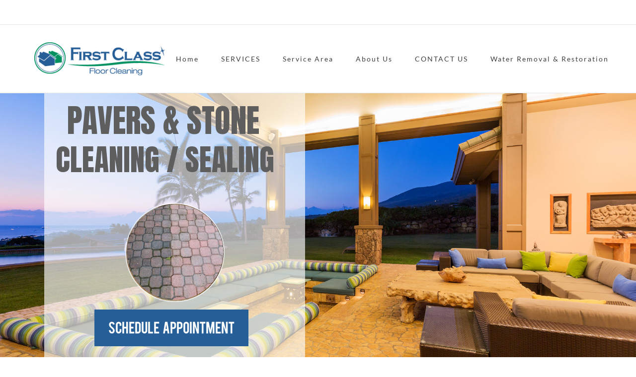

--- FILE ---
content_type: text/html; charset=UTF-8
request_url: http://firstclassfloorcleaning.com/pavers-cleaning-sealing-restore/hightstown-nj-08520/
body_size: 116811
content:
<!DOCTYPE html>
<html class="avada-html-layout-wide avada-html-header-position-top avada-is-100-percent-template" lang="en-US" prefix="og: http://ogp.me/ns# fb: http://ogp.me/ns/fb#">
<head>
	<meta http-equiv="X-UA-Compatible" content="IE=edge" />
	<meta http-equiv="Content-Type" content="text/html; charset=utf-8"/>
	<meta name="viewport" content="width=device-width, initial-scale=1" />
	<title>Hightstown, NJ 08520 &#8211; First Class Floor Cleaning</title>
<meta name='robots' content='max-image-preview:large' />
<link rel='dns-prefetch' href='//fonts.googleapis.com' />
<link rel="alternate" type="application/rss+xml" title="First Class Floor Cleaning &raquo; Feed" href="https://firstclassfloorcleaning.com/feed/" />
<link rel="alternate" type="application/rss+xml" title="First Class Floor Cleaning &raquo; Comments Feed" href="https://firstclassfloorcleaning.com/comments/feed/" />
					<link rel="shortcut icon" href="http://firstclassfloorcleaning.com/wp-content/uploads/2016/04/FirstClass_Floor_Fav.png" type="image/x-icon" />
		
					<!-- Apple Touch Icon -->
			<link rel="apple-touch-icon" sizes="180x180" href="http://firstclassfloorcleaning.com/wp-content/uploads/2016/04/FirstClass_Floor_Fav-iphone-r.png">
		
					<!-- Android Icon -->
			<link rel="icon" sizes="192x192" href="http://firstclassfloorcleaning.com/wp-content/uploads/2016/04/FirstClass_Floor_Fav-iphone.png">
		
					<!-- MS Edge Icon -->
			<meta name="msapplication-TileImage" content="http://firstclassfloorcleaning.com/wp-content/uploads/2016/04/FirstClass_Floor_Fav-iphone-icon.png">
				<link rel="alternate" type="application/rss+xml" title="First Class Floor Cleaning &raquo; Hightstown, NJ 08520 Comments Feed" href="https://firstclassfloorcleaning.com/pavers-cleaning-sealing-restore/hightstown-nj-08520/feed/" />

		<meta property="og:title" content="Hightstown, NJ 08520"/>
		<meta property="og:type" content="article"/>
		<meta property="og:url" content="https://firstclassfloorcleaning.com/pavers-cleaning-sealing-restore/hightstown-nj-08520/"/>
		<meta property="og:site_name" content="First Class Floor Cleaning"/>
		<meta property="og:description" content="Pavers Cleaning and Sealing Hightstown, NJ
Paver Restoration | Flagstone Cleaning &amp; Seal | Limestone Cleaning | Slate Cleaning | Travertine Cleaning | DIY How to seal pavers

With over twenty"/>

									<meta property="og:image" content="https://firstclassfloorcleaning.com/wp-content/uploads/2021/06/FirstClass_Floor_logo_sm-e1468848913379.png"/>
							<script type="text/javascript">
/* <![CDATA[ */
window._wpemojiSettings = {"baseUrl":"https:\/\/s.w.org\/images\/core\/emoji\/14.0.0\/72x72\/","ext":".png","svgUrl":"https:\/\/s.w.org\/images\/core\/emoji\/14.0.0\/svg\/","svgExt":".svg","source":{"concatemoji":"http:\/\/firstclassfloorcleaning.com\/wp-includes\/js\/wp-emoji-release.min.js?ver=25e9216e67dcbcacc6cd5d082aea70ce"}};
/*! This file is auto-generated */
!function(i,n){var o,s,e;function c(e){try{var t={supportTests:e,timestamp:(new Date).valueOf()};sessionStorage.setItem(o,JSON.stringify(t))}catch(e){}}function p(e,t,n){e.clearRect(0,0,e.canvas.width,e.canvas.height),e.fillText(t,0,0);var t=new Uint32Array(e.getImageData(0,0,e.canvas.width,e.canvas.height).data),r=(e.clearRect(0,0,e.canvas.width,e.canvas.height),e.fillText(n,0,0),new Uint32Array(e.getImageData(0,0,e.canvas.width,e.canvas.height).data));return t.every(function(e,t){return e===r[t]})}function u(e,t,n){switch(t){case"flag":return n(e,"\ud83c\udff3\ufe0f\u200d\u26a7\ufe0f","\ud83c\udff3\ufe0f\u200b\u26a7\ufe0f")?!1:!n(e,"\ud83c\uddfa\ud83c\uddf3","\ud83c\uddfa\u200b\ud83c\uddf3")&&!n(e,"\ud83c\udff4\udb40\udc67\udb40\udc62\udb40\udc65\udb40\udc6e\udb40\udc67\udb40\udc7f","\ud83c\udff4\u200b\udb40\udc67\u200b\udb40\udc62\u200b\udb40\udc65\u200b\udb40\udc6e\u200b\udb40\udc67\u200b\udb40\udc7f");case"emoji":return!n(e,"\ud83e\udef1\ud83c\udffb\u200d\ud83e\udef2\ud83c\udfff","\ud83e\udef1\ud83c\udffb\u200b\ud83e\udef2\ud83c\udfff")}return!1}function f(e,t,n){var r="undefined"!=typeof WorkerGlobalScope&&self instanceof WorkerGlobalScope?new OffscreenCanvas(300,150):i.createElement("canvas"),a=r.getContext("2d",{willReadFrequently:!0}),o=(a.textBaseline="top",a.font="600 32px Arial",{});return e.forEach(function(e){o[e]=t(a,e,n)}),o}function t(e){var t=i.createElement("script");t.src=e,t.defer=!0,i.head.appendChild(t)}"undefined"!=typeof Promise&&(o="wpEmojiSettingsSupports",s=["flag","emoji"],n.supports={everything:!0,everythingExceptFlag:!0},e=new Promise(function(e){i.addEventListener("DOMContentLoaded",e,{once:!0})}),new Promise(function(t){var n=function(){try{var e=JSON.parse(sessionStorage.getItem(o));if("object"==typeof e&&"number"==typeof e.timestamp&&(new Date).valueOf()<e.timestamp+604800&&"object"==typeof e.supportTests)return e.supportTests}catch(e){}return null}();if(!n){if("undefined"!=typeof Worker&&"undefined"!=typeof OffscreenCanvas&&"undefined"!=typeof URL&&URL.createObjectURL&&"undefined"!=typeof Blob)try{var e="postMessage("+f.toString()+"("+[JSON.stringify(s),u.toString(),p.toString()].join(",")+"));",r=new Blob([e],{type:"text/javascript"}),a=new Worker(URL.createObjectURL(r),{name:"wpTestEmojiSupports"});return void(a.onmessage=function(e){c(n=e.data),a.terminate(),t(n)})}catch(e){}c(n=f(s,u,p))}t(n)}).then(function(e){for(var t in e)n.supports[t]=e[t],n.supports.everything=n.supports.everything&&n.supports[t],"flag"!==t&&(n.supports.everythingExceptFlag=n.supports.everythingExceptFlag&&n.supports[t]);n.supports.everythingExceptFlag=n.supports.everythingExceptFlag&&!n.supports.flag,n.DOMReady=!1,n.readyCallback=function(){n.DOMReady=!0}}).then(function(){return e}).then(function(){var e;n.supports.everything||(n.readyCallback(),(e=n.source||{}).concatemoji?t(e.concatemoji):e.wpemoji&&e.twemoji&&(t(e.twemoji),t(e.wpemoji)))}))}((window,document),window._wpemojiSettings);
/* ]]> */
</script>
<link rel='stylesheet' id='layerslider-css' href='http://firstclassfloorcleaning.com/wp-content/plugins/LayerSlider/assets/static/layerslider/css/layerslider.css?ver=7.9.9' type='text/css' media='all' />
<link rel='stylesheet' id='ls-google-fonts-css' href='https://fonts.googleapis.com/css?family=Lato:100,100i,200,200i,300,300i,400,400i,500,500i,600,600i,700,700i,800,800i,900,900i%7COpen+Sans:100,100i,200,200i,300,300i,400,400i,500,500i,600,600i,700,700i,800,800i,900,900i%7CIndie+Flower:100,100i,200,200i,300,300i,400,400i,500,500i,600,600i,700,700i,800,800i,900,900i%7COswald:100,100i,200,200i,300,300i,400,400i,500,500i,600,600i,700,700i,800,800i,900,900i%7CAnton:100,100i,200,200i,300,300i,400,400i,500,500i,600,600i,700,700i,800,800i,900,900i' type='text/css' media='all' />
<style id='wp-emoji-styles-inline-css' type='text/css'>

	img.wp-smiley, img.emoji {
		display: inline !important;
		border: none !important;
		box-shadow: none !important;
		height: 1em !important;
		width: 1em !important;
		margin: 0 0.07em !important;
		vertical-align: -0.1em !important;
		background: none !important;
		padding: 0 !important;
	}
</style>
<style id='google-places-reviews-reviews-style-inline-css' type='text/css'>
[id^=rbg-]{background:#fff;border-radius:8px;box-shadow:0 6px 12px -2px rgba(50,50,93,.25),0 3px 7px -3px rgba(0,0,0,.3);line-height:1.6;margin:30px auto;padding:20px;position:relative}[id^=rbg-] .rbg-business-stars-wrap{line-height:1}[id^=rbg-] .rbg-business-stars{background:url(/wp-content/plugins/google-places-reviews/build/images/sprite-google-places.7522ed69.png) no-repeat -100px -10px;background-size:200px 94px;display:inline-block;height:18px;width:90px}@media screen and (-webkit-min-device-pixel-ratio:2),screen and (min-resolution:2dppx){[id^=rbg-] .rbg-business-stars{background-image:url(/wp-content/plugins/google-places-reviews/build/images/sprite-google-places@2x.db31bcdb.png)}}[id^=rbg-] .rbg-business-stars--1{background-position:-82px -10px}[id^=rbg-] .rbg-business-stars--1-half{background-position:-82px -38px}[id^=rbg-] .rbg-business-stars--2{background-position:-64px -10px}[id^=rbg-] .rbg-business-stars--2-half{background-position:-64px -38px}[id^=rbg-] .rbg-business-stars--3{background-position:-46px -10px}[id^=rbg-] .rbg-business-stars--3-half{background-position:-46px -38px}[id^=rbg-] .rbg-business-stars--4{background-position:-28px -10px}[id^=rbg-] .rbg-business-stars--4-half{background-position:-28px -38px}[id^=rbg-] .rbg-business-stars--5{background-position:-10px -10px}[id^=rbg-] .rbg-business-stars-reviews{color:#24292f;display:block;font-size:13px;font-weight:600;line-height:1;margin:8px 0 0;padding:0}[id^=rbg-] .rbg-business-stars-date{color:#24292f;display:block;font-size:13px;margin:5px 0 0;padding:0}[id^=rbg-] .rbg-display-address-wrap{align-items:start;display:flex}[id^=rbg-] .rbg-display-address-wrap address{color:#24292f;font-size:13px;font-style:normal;line-height:1.4;margin:0;padding:0 10px}[id^=rbg-] .rbg-display-address-wrap address a{color:#1a73e8;font-weight:600;text-decoration:none}[id^=rbg-] .rbg-display-address-wrap address a:hover{text-decoration:underline}[id^=rbg-] .rbg-display-address-wrap address>span{display:block}[id^=rbg-] .rbg-business-hours{display:flex;flex-wrap:wrap;font-size:13px}[id^=rbg-] .rbg-business-hours__day{flex:1}[id^=rbg-] .rbg-business-hours__time{text-align:right}[id^=rbg-] .rbg-business-hours__today-true{font-weight:600}[id^=rbg-] a{color:#1a73e8;text-decoration:none}[id^=rbg-] a:hover{text-decoration:underline}[id^=rbg-] .rbg-google-icon-header{align-items:center;background:#fff;border-radius:50%;box-shadow:0 0 4px rgba(0,0,0,.25);display:flex;height:55px;justify-content:center;left:50%;margin-left:-28px;position:absolute;top:-30px;width:55px;z-index:2}[id^=rbg-] .rbg-google-icon-header>img{height:30px;width:30px}[id^=rbg-] .rbg-image-header{background-position:bottom;background-size:cover;border-radius:8px 8px 0 0;display:inline-flex;flex-wrap:nowrap;height:250px;left:0;overflow:hidden;position:absolute;right:0;top:0;width:100%}[id^=rbg-] .rbg-image-header img{display:inline;flex:1 0 auto;height:100%}[id^=rbg-] .rbg-image-header__custom{background-position:50%}[id^=rbg-] .rbg-business-name-wrap{background:#fff;border-bottom:1px solid #e1e4e8;border-radius:7px 7px 0 0;text-align:center;width:100%}[id^=rbg-] .rbg-business-name-wrap .rbg-business-name{color:#24292f;font-size:32px;font-weight:600;line-height:1.2;margin:0;padding:18px 0}[id^=rbg-] .rbg-title-header{align-items:center;background:#fbfbfb;border:1px solid #e1e4e8;border-radius:8px;display:flex;flex-direction:column;justify-content:center;margin:155px auto 25px;max-width:800px;padding:0;position:relative;z-index:99}[id^=rbg-] .rbg-title-header .rbg-business-meta-wrap{align-items:center;border-radius:0 0 7px 7px;box-sizing:border-box;display:flex;flex-direction:row;gap:20px;justify-content:center;overflow:hidden;padding:20px;width:100%}[id^=rbg-] .rbg-title-header .rbg-business-meta-wrap>div:last-child{margin-left:auto}[id^=rbg-] .rbg-business-status-meta-wrap{flex:1;text-align:center}[id^=rbg-] .rbg-business-status-meta-wrap__inner{align-items:center;background:#f2f2f2;border-radius:50px;display:inline-flex;justify-content:center;max-width:270px}[id^=rbg-] .rbg-business-status-meta-wrap__inner>span{text-align:center}[id^=rbg-] .rbg-badge{background:rgba(2,122,151,.13);border-radius:15px;color:#24292f;display:inline-block;font-size:12px;line-height:16px;margin:0;padding:4px 12px}[id^=rbg-] .rbg-business-overall-rating{color:#eb6e00;font-size:14px;font-weight:600;line-height:1.2;margin:0;padding:10px 20px 10px 15px}[id^=rbg-] .rbg-business-open-status{font-size:13px;font-weight:600;padding:0 20px;text-transform:uppercase}[id^=rbg-] .rbg-business-open-status__open{color:#4cbb30}[id^=rbg-] .rbg-business-open-status__closed{color:red}[id^=rbg-] .rbg-business-price{border-left:1px solid #e1e4e8;border-right:1px solid #e1e4e8;color:#24292f;font-size:16px;font-weight:600;margin:0;padding:0 20px}[id^=rbg-] .rbg-button{align-content:center;align-items:center;background:#fff;border:1px solid #e1e4e8;border-radius:50px;display:inline-flex;font-size:16px;gap:5px;margin:0;padding:10px 16px;white-space:nowrap}[id^=rbg-] .rbg-button img{height:100%;width:100%}[id^=rbg-] .rbg-button--white{background:#fff;border:1px solid #c0c4c8;color:#24292f}[id^=rbg-] .rbg-button--white:hover{border:1px solid #8a9198;color:#24292f}[id^=rbg-] .rbg-button--link,[id^=rbg-] .rbg-button a{text-decoration:none!important}[id^=rbg-] .rbg-additional-info-wrap{display:flex;gap:20px;margin:0 auto 25px;max-width:800px}[id^=rbg-] .rbg-additional-info-wrap__inner{border:1px solid #e1e4e8;border-radius:8px;flex:1;padding:20px}[id^=rbg-] .rbg-business-badges-wrap{display:inline-flex;flex-wrap:wrap;gap:5px;white-space:nowrap}[id^=rbg-] .rbg-business-phone-wrap{align-items:center;display:flex;margin:0 0 15px}[id^=rbg-] .rbg-business-phone-wrap .dashicon{align-items:center;color:#4e4e4e;display:flex;font-size:16px}[id^=rbg-] .rbg-business-phone-wrap a{color:#1a73e8;display:inline-block;font-size:15px;font-weight:400;line-height:1.2;margin:0;padding:0}[id^=rbg-] .rbg-directions-link-wrap{margin:20px 0 0}[id^=rbg-] .rbg-directions-link-wrap a{display:inline-block;line-height:1}[id^=rbg-] h2.rbg-heading,[id^=rbg-] h3.rbg-heading,[id^=rbg-] h4.rbg-heading,[id^=rbg-] h5.rbg-heading{color:#24292f;font-size:13px;font-weight:600;margin:0 0 10px;text-transform:uppercase}[id^=rbg-] .rbg-business-reviews-wrap .rbg-heading{margin:0 0 20px 20px}[id^=rbg-] .rbg-business-reviews-wrap{margin:0 auto;max-width:800px}[id^=rbg-] .rbg-business-review{border:1px solid #e1e4e8;border-radius:8px;display:flex;gap:20px;margin:0 0 20px;padding:20px;position:relative}[id^=rbg-] .rbg-business-review:last-of-type{margin-bottom:0}[id^=rbg-] .rbg-business-review .rbg-business-review-google-icon{background-image:url(/wp-content/plugins/google-places-reviews/build/images/sprite-google-places.7522ed69.png);background-position:-9px -65px;background-size:200px 94px;height:20px;position:absolute;right:16px;top:16px;width:20px}@media screen and (-webkit-min-device-pixel-ratio:2),screen and (min-resolution:2dppx){[id^=rbg-] .rbg-business-review .rbg-business-review-google-icon{background-image:url(/wp-content/plugins/google-places-reviews/build/images/sprite-google-places@2x.db31bcdb.png)}}[id^=rbg-] .rbg-business-review .rbg-business-review-user{max-width:80px;text-align:center}[id^=rbg-] .rbg-business-review .rbg-business-review-user-image{margin:0 0 8px;overflow:hidden;width:80px}[id^=rbg-] .rbg-business-review .rbg-business-review-user-image img{border-radius:6px;height:auto;width:100%}[id^=rbg-] .rbg-business-review .rbg-business-review-user-name{color:#24292f;font-size:13px;font-weight:500}[id^=rbg-] .rbg-business-review .rbg-business-review-content-rating{margin:0 0 15px}[id^=rbg-] .rbg-business-review .rbg-business-review-content-text p{color:#24292f;font-size:16px;line-height:1.4;margin:0 0 10px;padding:0}[id^=rbg-] .rbg-powered-by-wrap{text-align:center}[id^=rbg-] .rbg-powered-by{align-items:center;background:#fff;border-radius:50px;box-shadow:0 1px 4px rgba(0,0,0,.25);display:inline-flex;margin:25px 0 10px;padding:4px 8px}[id^=rbg-] .rbg-powered-by span{color:#24292f;font-size:13px;margin:0;padding:0 8px 0 6px}[id^=rbg-] .rbg-powered-by img{width:60px}@media(max-width:850px){[id^=rbg-] .rbg-title-header .rbg-business-meta-wrap{flex-direction:column;padding:20px;text-align:center}[id^=rbg-] .rbg-title-header .rbg-business-meta-wrap .rbg-business-stars{margin:0 auto}[id^=rbg-] .rbg-title-header .rbg-business-meta-wrap>div:last-of-type{margin-right:auto}[id^=rbg-] .rbg-additional-info-wrap{flex-direction:column}}[id^=rbg-] .rbg-loading-content{align-items:center;display:flex;flex-direction:column;justify-content:center;min-height:400px;padding:30px}[id^=rbg-] .rbg-loading-content img{margin:0 0 20px;width:250px}[id^=rbg-] .rbg-loading-content .rbg-loading-text{align-content:center;background:rgba(2,122,151,.13);border-radius:50px;display:inline-flex;padding:3px 10px 3px 0}@media(max-width:450px){[id^=rbg-] .rbg-business-review .rbg-business-review-user-image{width:60px}}

</style>
<link rel='stylesheet' id='crp-style-rounded-thumbs-css' href='http://firstclassfloorcleaning.com/wp-content/plugins/contextual-related-posts/css/rounded-thumbs.min.css?ver=3.4.1' type='text/css' media='all' />
<style id='crp-style-rounded-thumbs-inline-css' type='text/css'>

			.crp_related.crp-rounded-thumbs a {
			  width: 150px;
			  height: 150px;
			  text-decoration: none;
			}
			.crp_related.crp-rounded-thumbs img {
			  max-width: 150px;
			  margin: auto;
			}
			.crp_related.crp-rounded-thumbs .crp_title {
			  width: 100%;
			}
			
</style>
<link rel='stylesheet' id='cmplz-general-css' href='http://firstclassfloorcleaning.com/wp-content/plugins/complianz-gdpr/assets/css/cookieblocker.min.css?ver=6.5.6' type='text/css' media='all' />
<link rel='stylesheet' id='fusion-dynamic-css-css' href='http://firstclassfloorcleaning.com/wp-content/uploads/fusion-styles/4fa099fe1932555c919d4ee4fbd3c66e.min.css?ver=3.11.5' type='text/css' media='all' />
<script type="text/javascript" async src="http://firstclassfloorcleaning.com/wp-content/plugins/burst-statistics/helpers/timeme/timeme.min.js?ver=1.5.5.1" id="burst-timeme-js"></script>
<script type="text/javascript" id="burst-js-extra">
/* <![CDATA[ */
var burst = {"url":"http:\/\/firstclassfloorcleaning.com\/wp-content\/plugins\/burst-statistics\/endpoint.php","page_id":"5431","cookie_retention_days":"30","beacon_url":"http:\/\/firstclassfloorcleaning.com\/wp-content\/plugins\/burst-statistics\/endpoint.php","options":{"beacon_enabled":1,"enable_cookieless_tracking":0,"enable_turbo_mode":0,"do_not_track":0},"goals":[],"goals_script_url":"http:\/\/firstclassfloorcleaning.com\/wp-content\/plugins\/burst-statistics\/\/assets\/js\/build\/burst-goals.js?v=1.5.5.1"};
/* ]]> */
</script>
<script type="text/javascript" async src="http://firstclassfloorcleaning.com/wp-content/plugins/burst-statistics/assets/js/build/burst.min.js?ver=1.5.5.1" id="burst-js"></script>
<script type="text/javascript" src="http://firstclassfloorcleaning.com/wp-includes/js/jquery/jquery.min.js?ver=3.7.1" id="jquery-core-js"></script>
<script type="text/javascript" src="http://firstclassfloorcleaning.com/wp-includes/js/jquery/jquery-migrate.min.js?ver=3.4.1" id="jquery-migrate-js"></script>
<script type="text/javascript" id="layerslider-utils-js-extra">
/* <![CDATA[ */
var LS_Meta = {"v":"7.9.9","fixGSAP":"1"};
/* ]]> */
</script>
<script type="text/javascript" src="http://firstclassfloorcleaning.com/wp-content/plugins/LayerSlider/assets/static/layerslider/js/layerslider.utils.js?ver=7.9.9" id="layerslider-utils-js"></script>
<script type="text/javascript" src="http://firstclassfloorcleaning.com/wp-content/plugins/LayerSlider/assets/static/layerslider/js/layerslider.kreaturamedia.jquery.js?ver=7.9.9" id="layerslider-js"></script>
<script type="text/javascript" src="http://firstclassfloorcleaning.com/wp-content/plugins/LayerSlider/assets/static/layerslider/js/layerslider.transitions.js?ver=7.9.9" id="layerslider-transitions-js"></script>
<script type="text/javascript" src="http://firstclassfloorcleaning.com/wp-content/plugins/revslider/public/assets/js/rbtools.min.js?ver=6.6.20" async id="tp-tools-js"></script>
<script type="text/javascript" src="http://firstclassfloorcleaning.com/wp-content/plugins/revslider/public/assets/js/rs6.min.js?ver=6.6.20" async id="revmin-js"></script>
<meta name="generator" content="Powered by LayerSlider 7.9.9 - Build Heros, Sliders, and Popups. Create Animations and Beautiful, Rich Web Content as Easy as Never Before on WordPress." />
<!-- LayerSlider updates and docs at: https://layerslider.com -->
<link rel="https://api.w.org/" href="https://firstclassfloorcleaning.com/wp-json/" /><link rel="alternate" type="application/json" href="https://firstclassfloorcleaning.com/wp-json/wp/v2/pages/5431" /><link rel="EditURI" type="application/rsd+xml" title="RSD" href="https://firstclassfloorcleaning.com/xmlrpc.php?rsd" />
<link rel="canonical" href="https://firstclassfloorcleaning.com/pavers-cleaning-sealing-restore/hightstown-nj-08520/" />
<link rel="alternate" type="application/json+oembed" href="https://firstclassfloorcleaning.com/wp-json/oembed/1.0/embed?url=https%3A%2F%2Ffirstclassfloorcleaning.com%2Fpavers-cleaning-sealing-restore%2Fhightstown-nj-08520%2F" />
<link rel="alternate" type="text/xml+oembed" href="https://firstclassfloorcleaning.com/wp-json/oembed/1.0/embed?url=https%3A%2F%2Ffirstclassfloorcleaning.com%2Fpavers-cleaning-sealing-restore%2Fhightstown-nj-08520%2F&#038;format=xml" />

<script language="JavaScript" type="text/javascript"><!-- 
function expand(param) { 
param.style.display=(param.style.display=="none") ? "" : "none"; 
} 
//--></script>

<style>.cmplz-hidden{display:none!important;}</style><style type="text/css" id="css-fb-visibility">@media screen and (max-width: 640px){.fusion-no-small-visibility{display:none !important;}body .sm-text-align-center{text-align:center !important;}body .sm-text-align-left{text-align:left !important;}body .sm-text-align-right{text-align:right !important;}body .sm-flex-align-center{justify-content:center !important;}body .sm-flex-align-flex-start{justify-content:flex-start !important;}body .sm-flex-align-flex-end{justify-content:flex-end !important;}body .sm-mx-auto{margin-left:auto !important;margin-right:auto !important;}body .sm-ml-auto{margin-left:auto !important;}body .sm-mr-auto{margin-right:auto !important;}body .fusion-absolute-position-small{position:absolute;top:auto;width:100%;}.awb-sticky.awb-sticky-small{ position: sticky; top: var(--awb-sticky-offset,0); }}@media screen and (min-width: 641px) and (max-width: 1024px){.fusion-no-medium-visibility{display:none !important;}body .md-text-align-center{text-align:center !important;}body .md-text-align-left{text-align:left !important;}body .md-text-align-right{text-align:right !important;}body .md-flex-align-center{justify-content:center !important;}body .md-flex-align-flex-start{justify-content:flex-start !important;}body .md-flex-align-flex-end{justify-content:flex-end !important;}body .md-mx-auto{margin-left:auto !important;margin-right:auto !important;}body .md-ml-auto{margin-left:auto !important;}body .md-mr-auto{margin-right:auto !important;}body .fusion-absolute-position-medium{position:absolute;top:auto;width:100%;}.awb-sticky.awb-sticky-medium{ position: sticky; top: var(--awb-sticky-offset,0); }}@media screen and (min-width: 1025px){.fusion-no-large-visibility{display:none !important;}body .lg-text-align-center{text-align:center !important;}body .lg-text-align-left{text-align:left !important;}body .lg-text-align-right{text-align:right !important;}body .lg-flex-align-center{justify-content:center !important;}body .lg-flex-align-flex-start{justify-content:flex-start !important;}body .lg-flex-align-flex-end{justify-content:flex-end !important;}body .lg-mx-auto{margin-left:auto !important;margin-right:auto !important;}body .lg-ml-auto{margin-left:auto !important;}body .lg-mr-auto{margin-right:auto !important;}body .fusion-absolute-position-large{position:absolute;top:auto;width:100%;}.awb-sticky.awb-sticky-large{ position: sticky; top: var(--awb-sticky-offset,0); }}</style><style type="text/css">.recentcomments a{display:inline !important;padding:0 !important;margin:0 !important;}</style><link rel="stylesheet" href="http://firstclassfloorcleaning.com/wp-content/plugins/cl-wordpress-plugin/css/customer-lobby.css" /><meta name="generator" content="Powered by Slider Revolution 6.6.20 - responsive, Mobile-Friendly Slider Plugin for WordPress with comfortable drag and drop interface." />
<script>function setREVStartSize(e){
			//window.requestAnimationFrame(function() {
				window.RSIW = window.RSIW===undefined ? window.innerWidth : window.RSIW;
				window.RSIH = window.RSIH===undefined ? window.innerHeight : window.RSIH;
				try {
					var pw = document.getElementById(e.c).parentNode.offsetWidth,
						newh;
					pw = pw===0 || isNaN(pw) || (e.l=="fullwidth" || e.layout=="fullwidth") ? window.RSIW : pw;
					e.tabw = e.tabw===undefined ? 0 : parseInt(e.tabw);
					e.thumbw = e.thumbw===undefined ? 0 : parseInt(e.thumbw);
					e.tabh = e.tabh===undefined ? 0 : parseInt(e.tabh);
					e.thumbh = e.thumbh===undefined ? 0 : parseInt(e.thumbh);
					e.tabhide = e.tabhide===undefined ? 0 : parseInt(e.tabhide);
					e.thumbhide = e.thumbhide===undefined ? 0 : parseInt(e.thumbhide);
					e.mh = e.mh===undefined || e.mh=="" || e.mh==="auto" ? 0 : parseInt(e.mh,0);
					if(e.layout==="fullscreen" || e.l==="fullscreen")
						newh = Math.max(e.mh,window.RSIH);
					else{
						e.gw = Array.isArray(e.gw) ? e.gw : [e.gw];
						for (var i in e.rl) if (e.gw[i]===undefined || e.gw[i]===0) e.gw[i] = e.gw[i-1];
						e.gh = e.el===undefined || e.el==="" || (Array.isArray(e.el) && e.el.length==0)? e.gh : e.el;
						e.gh = Array.isArray(e.gh) ? e.gh : [e.gh];
						for (var i in e.rl) if (e.gh[i]===undefined || e.gh[i]===0) e.gh[i] = e.gh[i-1];
											
						var nl = new Array(e.rl.length),
							ix = 0,
							sl;
						e.tabw = e.tabhide>=pw ? 0 : e.tabw;
						e.thumbw = e.thumbhide>=pw ? 0 : e.thumbw;
						e.tabh = e.tabhide>=pw ? 0 : e.tabh;
						e.thumbh = e.thumbhide>=pw ? 0 : e.thumbh;
						for (var i in e.rl) nl[i] = e.rl[i]<window.RSIW ? 0 : e.rl[i];
						sl = nl[0];
						for (var i in nl) if (sl>nl[i] && nl[i]>0) { sl = nl[i]; ix=i;}
						var m = pw>(e.gw[ix]+e.tabw+e.thumbw) ? 1 : (pw-(e.tabw+e.thumbw)) / (e.gw[ix]);
						newh =  (e.gh[ix] * m) + (e.tabh + e.thumbh);
					}
					var el = document.getElementById(e.c);
					if (el!==null && el) el.style.height = newh+"px";
					el = document.getElementById(e.c+"_wrapper");
					if (el!==null && el) {
						el.style.height = newh+"px";
						el.style.display = "block";
					}
				} catch(e){
					console.log("Failure at Presize of Slider:" + e)
				}
			//});
		  };</script>
		<script type="text/javascript">
			var doc = document.documentElement;
			doc.setAttribute( 'data-useragent', navigator.userAgent );
		</script>
		
	<script type="application/ld+json">
{ "@context" : "http://schema.org",
  "@type" : "Organization",
  "name" : "First Class Floor Cleaning and More",
  "url" : "https://firstclassfloorcleaning.com/",
  "sameAs" : [ "http://www.facebook.com/firstclassfloorcleaningandmore",
  "http://plus.google.com/+Firstclassfloorcleaning"] 
}
</script></head>

<body data-cmplz=1 class="page-template page-template-100-width page-template-100-width-php page page-id-5431 page-child parent-pageid-4710 fusion-image-hovers fusion-pagination-sizing fusion-button_type-flat fusion-button_span-no fusion-button_gradient-linear avada-image-rollover-circle-no avada-image-rollover-yes avada-image-rollover-direction-center_horiz fusion-body ltr fusion-sticky-header no-mobile-sticky-header no-mobile-slidingbar avada-has-rev-slider-styles fusion-disable-outline fusion-sub-menu-fade mobile-logo-pos-left layout-wide-mode avada-has-boxed-modal-shadow- layout-scroll-offset-full avada-has-zero-margin-offset-top fusion-top-header menu-text-align-left mobile-menu-design-modern fusion-show-pagination-text fusion-header-layout-v3 avada-responsive avada-footer-fx-none avada-menu-highlight-style-bottombar fusion-search-form-clean fusion-main-menu-search-overlay fusion-avatar-circle avada-sticky-shrinkage avada-dropdown-styles avada-blog-layout-large avada-blog-archive-layout-grid avada-header-shadow-no avada-menu-icon-position-left avada-has-megamenu-shadow avada-has-mainmenu-dropdown-divider avada-has-pagetitle-bg-full avada-has-pagetitle-bg-parallax avada-has-breadcrumb-mobile-hidden avada-has-titlebar-bar_and_content avada-has-pagination-padding avada-flyout-menu-direction-fade avada-ec-views-v1" data-awb-post-id="5431">
		<a class="skip-link screen-reader-text" href="#content">Skip to content</a>

	<div id="boxed-wrapper">
		
		<div id="wrapper" class="fusion-wrapper">
			<div id="home" style="position:relative;top:-1px;"></div>
							
					
			<header class="fusion-header-wrapper">
				<div class="fusion-header-v3 fusion-logo-alignment fusion-logo-left fusion-sticky-menu- fusion-sticky-logo- fusion-mobile-logo-  fusion-mobile-menu-design-modern">
					
<div class="fusion-secondary-header">
	<div class="fusion-row">
					<div class="fusion-alignleft">
				<div class="fusion-social-links-header"><div class="fusion-social-networks"><div class="fusion-social-networks-wrapper"><a  class="fusion-social-network-icon fusion-tooltip fusion-facebook awb-icon-facebook" style data-placement="bottom" data-title="Facebook" data-toggle="tooltip" title="Facebook" href="https://www.facebook.com/firstclassfloorcleaningandmore/reviews" target="_blank" rel="noreferrer"><span class="screen-reader-text">Facebook</span></a></div></div></div>			</div>
							<div class="fusion-alignright">
				<div class="fusion-contact-info"><span class="fusion-contact-info-phone-number"><font size="5">Call Us Today! 732-943-0333</font></span><span class="fusion-header-separator">|</span><span class="fusion-contact-info-email-address"><a href="mailto:of&#102;ice&#64;&#97;llst&#97;&#116;&#101;sr&#101;s&#116;o&#114;&#97;&#116;&#105;on&#46;&#99;&#111;&#109;">of&#102;ice&#64;&#97;llst&#97;&#116;&#101;sr&#101;s&#116;o&#114;&#97;&#116;&#105;on&#46;&#99;&#111;&#109;</a></span></div>			</div>
			</div>
</div>
<div class="fusion-header-sticky-height"></div>
<div class="fusion-header">
	<div class="fusion-row">
					<div class="fusion-logo" data-margin-top="31px" data-margin-bottom="31px" data-margin-left="0px" data-margin-right="0px">
			<a class="fusion-logo-link"  href="https://firstclassfloorcleaning.com/" >

						<!-- standard logo -->
			<img src="http://firstclassfloorcleaning.com/wp-content/uploads/2021/06/FirstClass_Floor_logo_sm-e1468848913379.png" srcset="http://firstclassfloorcleaning.com/wp-content/uploads/2021/06/FirstClass_Floor_logo_sm-e1468848913379.png 1x" width="291" height="75" alt="First Class Floor Cleaning Logo" data-retina_logo_url="" class="fusion-standard-logo" />

			
					</a>
		</div>		<nav class="fusion-main-menu" aria-label="Main Menu"><div class="fusion-overlay-search">		<form role="search" class="searchform fusion-search-form  fusion-search-form-clean" method="get" action="https://firstclassfloorcleaning.com/">
			<div class="fusion-search-form-content">

				
				<div class="fusion-search-field search-field">
					<label><span class="screen-reader-text">Search for:</span>
													<input type="search" value="" name="s" class="s" placeholder="Search..." required aria-required="true" aria-label="Search..."/>
											</label>
				</div>
				<div class="fusion-search-button search-button">
					<input type="submit" class="fusion-search-submit searchsubmit" aria-label="Search" value="&#xf002;" />
									</div>

				
			</div>


			
		</form>
		<div class="fusion-search-spacer"></div><a href="#" role="button" aria-label="Close Search" class="fusion-close-search"></a></div><ul id="menu-main-nav" class="fusion-menu"><li  id="menu-item-9456"  class="menu-item menu-item-type-post_type menu-item-object-page menu-item-home menu-item-9456"  data-item-id="9456"><a  href="https://firstclassfloorcleaning.com/" class="fusion-bottombar-highlight"><span class="menu-text">Home</span></a></li><li  id="menu-item-9468"  class="menu-item menu-item-type-post_type menu-item-object-page menu-item-has-children menu-item-9468 fusion-dropdown-menu"  data-item-id="9468"><a  href="https://firstclassfloorcleaning.com/services/" class="fusion-bottombar-highlight"><span class="menu-text">SERVICES</span></a><ul class="sub-menu"><li  id="menu-item-9460"  class="menu-item menu-item-type-post_type menu-item-object-page menu-item-9460 fusion-dropdown-submenu" ><a  href="https://firstclassfloorcleaning.com/carpet-cleaning/" class="fusion-bottombar-highlight"><span>Carpet Cleaning</span></a></li><li  id="menu-item-9466"  class="menu-item menu-item-type-post_type menu-item-object-page menu-item-9466 fusion-dropdown-submenu" ><a  href="https://firstclassfloorcleaning.com/area-oriental-rug-cleaning/" class="fusion-bottombar-highlight"><span>Rug Cleaning</span></a></li><li  id="menu-item-9465"  class="menu-item menu-item-type-post_type menu-item-object-page menu-item-9465 fusion-dropdown-submenu" ><a  href="https://firstclassfloorcleaning.com/pet-odor-removal/" class="fusion-bottombar-highlight"><span>Pet Urine &#038; Odor</span></a></li><li  id="menu-item-9470"  class="menu-item menu-item-type-post_type menu-item-object-page menu-item-9470 fusion-dropdown-submenu" ><a  href="https://firstclassfloorcleaning.com/tile-grout-cleaning/" class="fusion-bottombar-highlight"><span>Tile &#038; Grout Cleaning</span></a></li><li  id="menu-item-9471"  class="menu-item menu-item-type-post_type menu-item-object-page menu-item-9471 fusion-dropdown-submenu" ><a  href="https://firstclassfloorcleaning.com/upholstery-cleaning/" class="fusion-bottombar-highlight"><span>Upholstery Cleaning</span></a></li><li  id="menu-item-9459"  class="menu-item menu-item-type-post_type menu-item-object-page menu-item-9459 fusion-dropdown-submenu" ><a  href="https://firstclassfloorcleaning.com/blinds-cleaning/" class="fusion-bottombar-highlight"><span>Blinds Cleaning</span></a></li><li  id="menu-item-9461"  class="menu-item menu-item-type-post_type menu-item-object-page menu-item-9461 fusion-dropdown-submenu" ><a  href="https://firstclassfloorcleaning.com/chandelier-cleaning-2/" class="fusion-bottombar-highlight"><span>Chandelier Cleaning</span></a></li><li  id="menu-item-9463"  class="menu-item menu-item-type-post_type menu-item-object-page menu-item-9463 fusion-dropdown-submenu" ><a  href="https://firstclassfloorcleaning.com/marble-polishing/" class="fusion-bottombar-highlight"><span>Natural Stone Care</span></a></li><li  id="menu-item-9464"  class="menu-item menu-item-type-post_type menu-item-object-page current-page-ancestor menu-item-9464 fusion-dropdown-submenu" ><a  href="https://firstclassfloorcleaning.com/pavers-cleaning-sealing-restore/" class="fusion-bottombar-highlight"><span>Pavers Cleaning Sealing Restoration</span></a></li></ul></li><li  id="menu-item-9467"  class="menu-item menu-item-type-post_type menu-item-object-page menu-item-9467"  data-item-id="9467"><a  href="https://firstclassfloorcleaning.com/service-area/" class="fusion-bottombar-highlight"><span class="menu-text">Service Area</span></a></li><li  id="menu-item-9458"  class="menu-item menu-item-type-post_type menu-item-object-page menu-item-has-children menu-item-9458 fusion-dropdown-menu"  data-item-id="9458"><a  href="https://firstclassfloorcleaning.com/about/" class="fusion-bottombar-highlight"><span class="menu-text">About Us</span></a><ul class="sub-menu"><li  id="menu-item-9469"  class="menu-item menu-item-type-post_type menu-item-object-page menu-item-9469 fusion-dropdown-submenu" ><a  href="https://firstclassfloorcleaning.com/special-offers/" class="fusion-bottombar-highlight"><span>SPECIALS OFFERS</span></a></li><li  id="menu-item-9457"  class="menu-item menu-item-type-post_type menu-item-object-page menu-item-9457 fusion-dropdown-submenu" ><a  href="https://firstclassfloorcleaning.com/company-news/" class="fusion-bottombar-highlight"><span>Company News</span></a></li></ul></li><li  id="menu-item-9462"  class="menu-item menu-item-type-post_type menu-item-object-page menu-item-9462"  data-item-id="9462"><a  href="https://firstclassfloorcleaning.com/contact-us/" class="fusion-bottombar-highlight"><span class="menu-text">CONTACT US</span></a></li><li  id="menu-item-9472"  class="menu-item menu-item-type-post_type menu-item-object-page menu-item-9472"  data-item-id="9472"><a  href="https://firstclassfloorcleaning.com/emergency-water-removal/" class="fusion-bottombar-highlight"><span class="menu-text">Water Removal &#038; Restoration</span></a></li></ul></nav>	<div class="fusion-mobile-menu-icons">
							<a href="#" class="fusion-icon awb-icon-bars" aria-label="Toggle mobile menu" aria-expanded="false"></a>
		
		
		
			</div>

<nav class="fusion-mobile-nav-holder fusion-mobile-menu-text-align-left" aria-label="Main Menu Mobile"></nav>

					</div>
</div>
				</div>
				<div class="fusion-clearfix"></div>
			</header>
								
							<div id="sliders-container" class="fusion-slider-visibility">
				<style type="text/css">
		#layerslider-container{max-width:100%;}
	</style>
	<div id="layerslider-container">
		<div id="layerslider-wrapper">
						<script type="text/javascript">jQuery(function() { _initLayerSlider( '#layerslider_15_39v7r5i5v6d7', {sliderVersion: '', responsiveUnder: 940, layersContainer: 1100, hideUnder: 0, hideOver: 100000, skin: 'v5', sliderFadeInDuration: 350, useSrcset: true, skinsPath: 'http://firstclassfloorcleaning.com/wp-content/plugins/LayerSlider/assets/static/layerslider/skins/', type: 'fullwidth', showCircleTimer: false, performanceMode: true}); });</script><div id="layerslider_15_39v7r5i5v6d7" class="ls-wp-container fitvidsignore" style="width:100%;height:550px;margin:0 auto;margin-bottom: 0px;"><div class="ls-slide" data-ls="duration:4000;"><img width="2000" height="1333" src="https://firstclassfloorcleaning.com/wp-content/uploads/2016/04/pavers-cleaning-sealing-restoration6.jpg" class="ls-bg" alt="" decoding="async" fetchpriority="high" srcset="https://firstclassfloorcleaning.com/wp-content/uploads/2016/04/pavers-cleaning-sealing-restoration6-300x200.jpg 300w, https://firstclassfloorcleaning.com/wp-content/uploads/2016/04/pavers-cleaning-sealing-restoration6-1024x682.jpg 1024w, https://firstclassfloorcleaning.com/wp-content/uploads/2016/04/pavers-cleaning-sealing-restoration6.jpg 2000w" sizes="(max-width: 2000px) 100vw, 2000px" /><img width="525" height="809" src="https://firstclassfloorcleaning.com/wp-content/uploads/2015/07/slider-info-pane.png" class="ls-l ls-img-layer" alt="" decoding="async" srcset="https://firstclassfloorcleaning.com/wp-content/uploads/2015/07/slider-info-pane-195x300.png 195w, https://firstclassfloorcleaning.com/wp-content/uploads/2015/07/slider-info-pane-300x462.png 300w, https://firstclassfloorcleaning.com/wp-content/uploads/2015/07/slider-info-pane-390x601.png 390w, https://firstclassfloorcleaning.com/wp-content/uploads/2015/07/slider-info-pane.png 525w" sizes="(max-width: 525px) 100vw, 525px" style="top:-11px;left:-1px;" data-ls="offsetyin:100;delayin:300;scalexin:0;offsetxout:-80;durationout:400;parallaxlevel:0;"><img width="398" height="398" src="https://firstclassfloorcleaning.com/wp-content/uploads/2016/04/pavers-scrub.png" class="ls-l ls-img-layer" alt="" decoding="async" srcset="https://firstclassfloorcleaning.com/wp-content/uploads/2016/04/pavers-scrub-66x66.png 66w, https://firstclassfloorcleaning.com/wp-content/uploads/2016/04/pavers-scrub-150x150.png 150w, https://firstclassfloorcleaning.com/wp-content/uploads/2016/04/pavers-scrub-300x300.png 300w, https://firstclassfloorcleaning.com/wp-content/uploads/2016/04/pavers-scrub.png 398w" sizes="(max-width: 398px) 100vw, 398px" style="width:200px;height:200px;top:221px;left:162px;" data-ls="offsetxin:-80;rotatein:125;offsetxout:-80;durationout:400;parallaxlevel:0;"><p style="font-family:anton;font-size:65px;line-height:62px;color:#5e5e5e;border-radius:2px;top:24px;left:45px;" class="ls-l ls-text-layer" data-ls="offsetxin:-80;delayin:300;offsetxout:-80;durationout:400;parallaxlevel:0;">PAVERS &amp; STONE</p><p style="font-family:anton;font-size:60px;color:#5e5e5e;top:88px;left:22px;" class="ls-l ls-text-layer" data-ls="offsetxin:-80;delayin:450;offsetxout:-80;durationout:400;parallaxlevel:0;">CLEANING / SEALING</p><a style="" class="ls-l" href="/contact-us/" target="_self" data-ls="offsetyin:100;delayin:550;offsetxout:-80;durationout:400;parallaxlevel:0;"><img width="310" height="74" src="https://firstclassfloorcleaning.com/wp-content/uploads/2016/02/blue-sch-btn.jpg" class="ls-img-layer" alt="" decoding="async" srcset="https://firstclassfloorcleaning.com/wp-content/uploads/2016/02/blue-sch-btn-300x72.jpg 300w, https://firstclassfloorcleaning.com/wp-content/uploads/2016/02/blue-sch-btn.jpg 310w" sizes="(max-width: 310px) 100vw, 310px" style="top:436px;left:100px;"></a></div></div>					</div>
	</div>
			</div>
				
					
							
			<section class="avada-page-titlebar-wrapper" aria-label="Page Title Bar">
	<div class="fusion-page-title-bar fusion-page-title-bar-none fusion-page-title-bar-left">
		<div class="fusion-page-title-row">
			<div class="fusion-page-title-wrapper">
				<div class="fusion-page-title-captions">

																							<h1 class="entry-title">Hightstown, NJ 08520</h1>

											
					
				</div>

															<div class="fusion-page-title-secondary">
							<nav class="fusion-breadcrumbs" ara-label="Breadcrumb"><ol class="awb-breadcrumb-list"><li class="fusion-breadcrumb-item awb-breadcrumb-sep" ><a href="https://firstclassfloorcleaning.com" class="fusion-breadcrumb-link"><span >Home</span></a></li><li class="fusion-breadcrumb-item awb-breadcrumb-sep" ><a href="https://firstclassfloorcleaning.com/pavers-cleaning-sealing-restore/" class="fusion-breadcrumb-link"><span >Pavers Cleaning Sealing Restoration</span></a></li><li class="fusion-breadcrumb-item"  aria-current="page"><span  class="breadcrumb-leaf">Hightstown, NJ 08520</span></li></ol></nav>						</div>
									
			</div>
		</div>
	</div>
</section>

						<main id="main" class="clearfix width-100">
				<div class="fusion-row" style="max-width:100%;">
<section id="content" class="full-width">
					<div id="post-5431" class="post-5431 page type-page status-publish hentry">
			<span class="entry-title rich-snippet-hidden">Hightstown, NJ 08520</span><span class="vcard rich-snippet-hidden"><span class="fn"></span></span><span class="updated rich-snippet-hidden">2021-06-08T05:31:18+00:00</span>						<div class="post-content">
				<script type="text/javascript" id="google-maps-api-js-before">
/* <![CDATA[ */
function awbMapInit() {}
/* ]]> */
</script>
<script type="text/javascript" src="http://maps.googleapis.com/maps/api/js?language=en&amp;callback=awbMapInit&amp;ver=3.11.5" id="google-maps-api-js"></script>
<script type="text/javascript" src="http://firstclassfloorcleaning.com/wp-content/themes/Avada/includes/lib/assets/min/js/library/infobox_packed.js?ver=3.11.5" id="google-maps-infobox-js"></script>
<div class="fusion-fullwidth fullwidth-box fusion-builder-row-1 nonhundred-percent-fullwidth non-hundred-percent-height-scrolling" style="--awb-background-position:left top;--awb-border-radius-top-left:0px;--awb-border-radius-top-right:0px;--awb-border-radius-bottom-right:0px;--awb-border-radius-bottom-left:0px;--awb-padding-top:20px;--awb-padding-right:0px;--awb-padding-bottom:20px;--awb-padding-left:0px;--awb-border-sizes-top:0px;--awb-border-sizes-bottom:0px;--awb-flex-wrap:wrap;" ><div class="fusion-builder-row fusion-row"><div class="fusion-layout-column fusion_builder_column fusion-builder-column-0 fusion_builder_column_3_4 3_4 fusion-three-fourth fusion-column-first" style="--awb-bg-size:cover;width:74%; margin-right: 4%;"><div class="fusion-column-wrapper fusion-flex-column-wrapper-legacy"><div class="fusion-text fusion-text-1"><h2>Pavers Cleaning and Sealing Hightstown, NJ</h2>
<h5><span style="color: #800000;"><a class="scroll" style="color: #800000;" href="#11">Paver Restoration</a> | <a class="scroll" style="color: #800000;" href="#12">Flagstone Cleaning &amp; Seal</a> | <a class="scroll" style="color: #800000;" href="#13">Limestone Cleaning</a> | <a class="scroll" style="color: #800000;" href="#14">Slate Cleaning</a> | <a class="scroll" style="color: #800000;" href="#15">Travertine Cleaning</a> | <a class="scroll" style="color: #800000;" href="#16">DIY How to seal pavers</a></span></h5>
<p><strong>With over twenty five years collective experience specializing in <a href="https://firstclassfloorcleaning.com/pavers-cleaning-sealing-restore/">pavers cleaning and sealing Hightstown</a>, natural stone, brick and concrete pavers, first class floor cleaning and more is the expert in the field</strong></p>
<p><img decoding="async" class="alignright wp-image-5074" src="https://firstclassfloorcleaning.com/wp-content/uploads/2016/04/Travertine-cleaning-and-sealing-service.jpg" alt="Pavers Cleaning and Sealing Hightstown, NJ" width="400" height="266" />First class floor cleaning and more is a leader in the cleaning and sealing pavers in Hightstown, NJ area. We understand that concrete pavers are the greeting mat of your property and/or your company, and you will always like to keep them looking pristine and welcoming.</p>
<p>Besides it’s a known reality that retaining pavers can be a hard task because you battle against the natural effects of damage by sun light, rain and people traffic.</p>
<p>With time of involved with different hardscape areas like pathways, drive-ways, pool decks and patios, we&#8217;ve designed the most effective cleaning and sealing methods for all different types of pavers and substrates that will keep these looking like new for many years.</p>
<p><img decoding="async" class="alignleft size-medium wp-image-5086" src="https://firstclassfloorcleaning.com/wp-content/uploads/2016/04/Color-pavers-cleaning-300x199.jpg" alt="Pavers color cleaning" width="300" height="199" srcset="https://firstclassfloorcleaning.com/wp-content/uploads/2016/04/Color-pavers-cleaning-300x199.jpg 300w, https://firstclassfloorcleaning.com/wp-content/uploads/2016/04/Color-pavers-cleaning.jpg 500w" sizes="(max-width: 300px) 100vw, 300px" />We simply use the the highest silicone for count commercial quality sealants on the numerous projects that we’ve worked on. Our professional team members dedicate themselves to providing simply the best service. The proof is in the large number of satisfied clients that we have got. Regardless of what job you&#8217;ll need for us to work on, we&#8217;ll handle it in ways which will truly be described as INCREDIBLE.</p>
<p>Our confidence in our high quality service and is backed by industry leading warranties. We provide a one year warranty, along with offering other reasonably priced options. To get more information about each of our services and also the warranty we offer, please give us a phone call or send us an email.</p>
<p>Our thorough cleaning in addition to sealing services for outdoor concrete, pavers and brick pavers are included along with residential and commercial customers. We do NOT provide cookie cutter cleaning and sealing solutions. We provide custom solutions to fit our clients’ needs.</p>
<p>[wc_highlight color=&#8221;yellow&#8221;]Call now! 732-943-0333 for professional pavers maintenance and care advice or to make a no obligation free inspection.[/wc_highlight]
&nbsp;</p>
<p>[wc_box color=&#8221;inverse&#8221; text_align=&#8221;left&#8221;]Experts advise service once a year to keep floors clean and without stains. However, you should not trust your expensive pavers patio backyard to only anyone. Each technician at First Class Floor Cleaning is highly-trained to service and keep pool pavers backyard, which means you know your pavers floors are having the absolute top notch care. <a href="https://firstclassfloorcleaning.com/pavers-cleaning-sealing-restore/mercer-county-nj/">Pavers cleaning and sealing Hightstown New jersey</a>[/wc_box]</p>
<h3>Why You Need To Seal Concrete Pavers in Hightstown</h3>
<p><img decoding="async" class="alignright wp-image-5087" src="https://firstclassfloorcleaning.com/wp-content/uploads/2016/05/Driveway-clean-and-seal-pavers.jpg" alt="Pavers patio cleaning sealing service New Jersey" width="400" height="258" />Cleaning and sealing ensures that your hardscaping will look wonderful for many years to come. Additionally, it protects the surface from oil spills, food stains, various liquids, and tree and pets droppings. Sealing your surface floor makes it much easier to clean as well as will help to prevent staining.</p>
<p>Sealing pavers locks from the efflorescence (the white substance that comes up out of a paver), which prevents an old, white-washed look, and as well prevents the sand beneath from moving towards the surface and migrating within your pool or yard. Another benefit available sealing would it be it also locks the pavers into place, and helps to prevent new surfaces from quickly fading.</p>
<p><strong>Learn More About Pavers Stone Sealers</strong></p>
<p>As we commented previously, we provide custom option for each of our clients, so when calling or emailing us for a evaluation or estimate, make sure to be as detailed as possible.</p>
<p><img decoding="async" class="alignleft wp-image-5123" src="https://firstclassfloorcleaning.com/wp-content/uploads/2016/04/pavers-scrub.png" alt="Seal frontyard pavers" width="400" height="259" />Concrete restoration, cleaning and sealing Hightstown, NJ is likely one of the most important services homeowners will require, therefore we put our money where our mouth is and provide a 1 year guarantee on our signature sealer. Give us a call for free quote today!</p>
<p>First class floor cleaning utilize a 5 step process in our cleaning and sealing service. We 1st use a manual process to lightly chip away loose surface concrete. Next, we perform a proprietary combination acid scrub to clarify and consolidate the concrete.</p>
<p>Then we neutralize the solution and pressure-wash the concrete, utilizing a cleaner which helps open the pores for a a fantastic seal. Eventually, we totally immerses the concrete in the finest quality silicone sealer available. We use a lot more compared to manufacturer recommends as well as provide a high quality finished</p>
<div class="fusion-button-wrapper"><a class="fusion-button button-flat button-xlarge button-green fusion-button-green button-1 fusion-button-default-span fusion-button-default-type" target="_self" href="https://firstclassfloorcleaning.com/contact-us"><span class="fusion-button-text"> Get A FREE Quote in Hightstown Today!</span></a></div>
<p><strong>Our Hightstown Concrete Pavers and Natural Stone Cleaning, Sealing and Restoration services include but not limited to:</strong></p>
<p>[wc_row][wc_column size=&#8221;one-half&#8221; position=&#8221;first&#8221;]</p>
<ul>
<li>Pool Paver Deck</li>
<li>Concrete Pavers Cleaning and restoration</li>
<li>Pavers Stain Removal</li>
<li>Sealing Concrete Pavers</li>
<li>Staining Concrete Pavers</li>
<li>Brick Pavers Drive-way</li>
<li><a href="https://firstclassfloorcleaning.com/">Pressure Washing Concrete Pavers Hightstown</a></li>
<li>Concrete Pavers Pool Coping</li>
<li>Drive-way Pavers</li>
<li>Concrete Walkway and Sidewalk</li>
</ul>
<p>[/wc_column][wc_column size=&#8221;one-half&#8221; position=&#8221;last&#8221;]</p>
<ul>
<li>Natural stone Pavers Pool Decks</li>
<li>Travertine Pavers Pool Deck</li>
<li>Travertine Pavers Driveway</li>
<li>Calcium and Efflorescence Removal</li>
<li>Pavers Mold and Mildew Removal</li>
<li>Pool Coping Cleaning &amp; Sealing</li>
<li>Flagstone and Stone Colors Enhancing</li>
<li>Back yard Paver Patio</li>
<li>Patio Pavers</li>
<li>Concrete Pavers Care and Maintenance</li>
</ul>
<p>[/wc_column][/wc_row]</p>
<p><a id="11">&nbsp;</a></p>
<p>[wc_divider style=&#8221;solid&#8221; line=&#8221;single&#8221; margin_top=&#8221;&#8221; margin_bottom=&#8221;&#8221;]</p>
<h3>Driveway Paver Stone Sealing and Cleaning Hightstown, NJ</h3>
<p><img decoding="async" class="alignleft wp-image-5092" src="https://firstclassfloorcleaning.com/wp-content/uploads/2016/04/Maintaining-paver-driveway.jpg" alt="Maintaining pavers driveway" width="400" height="272" srcset="https://firstclassfloorcleaning.com/wp-content/uploads/2016/04/Maintaining-paver-driveway-300x204.jpg 300w, https://firstclassfloorcleaning.com/wp-content/uploads/2016/04/Maintaining-paver-driveway.jpg 500w" sizes="(max-width: 400px) 100vw, 400px" />Paver stone is terminology referred to simply as “pavers,” and is probably the most common outdoor building materials. If you have paver in your yard, knowing how to properly maintain is essential to making sure that it lasts a very long time. Instead of letting the elements destroy your paver stone, it&#8217;s important to call a professional stone sealant today.</p>
<p><strong>Paver Natural Stone Essentials</strong></p>
<p>Paver stone manufactured using a mix of concrete and a coloring agent chosen. Then, the mixture is poured into block-like clusters, resembling bricks, which can then be placed in a number of patterns. After a while, paver stones are used to make gorgeous mosaics in drive-ways, and are also popular for outdoor walkways, patios, roads, along with other outdoor surfaces.</p>
<p><strong>Risks of Pavers</strong></p>
<p>As pavers are certainly stunning and can increase aesthetic value to your property, they, like other natural stone, have their chances of wear and tear. Maybe even the highest risk of using un-sealed paver stones is that they will stain – and maybe even wet leaves, for example, may cause large along with permanent staining. Also, un-sealed pavers may also face risk of fast natural deterioration based on exposure to the elements, as well as exposure to certain property features, like salt from ponds or chlorine for pools. Yet, while stains along with deterioration will be an issue, breaking is often not (using concrete slabs rather than pavers increases the chances of cracking).</p>
<p><strong>Sealant: The Best Form of Paver Stone Maintenance and care Hightstown NJ</strong></p>
<p><img decoding="async" class="alignright wp-image-5091" src="https://firstclassfloorcleaning.com/wp-content/uploads/2016/04/Clean-and-seal-pavers.jpg" alt="Pavers patio joint sand stabilizer" width="400" height="266" />While some stains on pavers could be cleaned using abrasive brushes and detergent, the process is a major inconvenience, and it doesn&#8217;t guarantee that the stains will be removed, and definitely doesn’t prevent the likelihood of potential discolorations. Pavers cleaning and sealing Hightstown</p>
<p>Instead of depend on an annual cleaning, sealing paver stone every three to four years plus, depending upon the true quality of the stone, can protect them from the elements and from staining, improving the length of their lifetime along with saving a property owner 1000&#8217;s.</p>
<p>A paver sealant is crucial for anybody who wishes to maintain their paver stone in an ideal condition. Sealer is meant to guard pavers from rain-storm, wind, sun, and other naturally occurring and non-organic elements.</p>
<p>Sealing paver stones is a quick process, and one that normally only takes one or two days subject to weather conditions. While the process is short, sealing paver stones will safeguard the pavers for years to come. On top of that, sealing paver tends to make quick and easy spot cleaning.</p>
<p>The enhanced sheen sealant finish for pavers comes with a 3 year written guarantee. If for whatever reason the sealant on your paver stone needs attention, we’ll visit your property and reseal it one time.</p>
<p><strong>Contact the Professional Paver Stone Sealers at First class floor cleaning and more Today!</strong></p>
<p>When you have unsealed paver stone in your yard, don’t wait another moment to take action to protect it. For a free evaluation, contact the professional paver stone sealers at 732-943-0333.</p>
<p><a id="12">&nbsp;</a></p>
<p>[wc_divider style=&#8221;solid&#8221; line=&#8221;single&#8221; margin_top=&#8221;&#8221; margin_bottom=&#8221;&#8221;]</p>
<h3>Flagstone Cleaning &amp; Sealing Hightstown, NJ 08520.</h3>
<p><img decoding="async" class="alignleft wp-image-5096" src="https://firstclassfloorcleaning.com/wp-content/uploads/2016/04/pavers-cleaning-sealing-restoration6.jpg" alt="Flagstone patio pavers natural stone" width="400" height="267" />Flagstone, also known as sandstone or Oklahoma sand-stone, is among one of perhaps one of the most popular material methods for paving and building in New Jersey along with other regions of the United States.</p>
<p>Flagstone is a kind of sedimentary rock that contains quartz plus feldspar. For this reason, flagstone is susceptible to enduring and erosion as time pass, and while beautiful, requires maintenance and care to minimize the risk of permanent erosion and staining.</p>
<p><a id="13">&nbsp;</a></p>
<p>[wc_divider style=&#8221;solid&#8221; line=&#8221;single&#8221; margin_top=&#8221;&#8221; margin_bottom=&#8221;&#8221;]</p>
<h3>Hightstown Limestone Cleaning &amp; Sealing</h3>
<p><img decoding="async" class="alignright wp-image-5097" src="https://firstclassfloorcleaning.com/wp-content/uploads/2016/05/Pooll-paves-floor-clean-and-seal.jpg" alt="Limestone Cleaning, Sealing and Restoration New Jersey" width="400" height="266" />One of the most common sedimentary rocks on this planet, limestone is manufactured from calcite, aragonite, as well as other grains. These “grains” contain the remains of shells of ancient sea organisms, making limestone unique.</p>
<p><strong>What is limestone made for?</strong></p>
<p>Limestone is a well-liked building materials, is commonly used for drive-ways, walk-ways, pathways, countertops, floors, patios, and pool and deck landings. While this ancient stone type has become popular for many years for numerous different purposes, and often certainly withstand the test of time when utilized on homeowners’ properties, the stone is still expose to dust, dirt, grime, moisture, and deterioration.</p>
<p><a id="14">&nbsp;</a></p>
<p>[wc_divider style=&#8221;solid&#8221; line=&#8221;single&#8221; margin_top=&#8221;&#8221; margin_bottom=&#8221;&#8221;]</p>
<h3>Slate Cleaning and Sealing Hightstown, NJ</h3>
<p><img decoding="async" class="alignleft wp-image-5098" src="https://firstclassfloorcleaning.com/wp-content/uploads/2016/04/Sealing-patio-pavers.jpg" alt="Slate cleaning, sealing and restoration" width="400" height="266" />Providing a glance of luxurious and success, slate is one of the absolute favorites stone choices for both indoor and outdoor preferences.</p>
<p>A silky black that has the ability to range in color from blue-grey to rust and sometimes even purple based upon the stone type, slate is a strong stone that is loved by property owners and commercial properties alike.</p>
<p><strong>The Chemical Components of Slate</strong></p>
<p>Slate is a mixture of the minerals quartz, muscovite, chlorite, hematite, pyrite, and biotite. Made from clay or volcanic ashes, this stone is considered a metamorphic stone that’s described as its perpendicular planes and harsh angles, often known as stone cleavage. Smooth and flat, and sometimes glossy and multi-colored, slate is used for roofing, counter-top, patio tiles, and more.<br />
<a id="15">&nbsp;</a></p>
<p>[wc_divider style=&#8221;solid&#8221; line=&#8221;single&#8221; margin_top=&#8221;&#8221; margin_bottom=&#8221;&#8221;]</p>
<h3>Hightstown, New jersey Travertine Cleaning &amp; Sealing Service</h3>
<p><img decoding="async" class="alignright wp-image-5099" src="https://firstclassfloorcleaning.com/wp-content/uploads/2016/04/Travertine-cleaning-and-sealing-service.jpg" alt="Travertine cleaning and sealing services" width="400" height="267" srcset="https://firstclassfloorcleaning.com/wp-content/uploads/2016/04/Travertine-cleaning-and-sealing-service-300x200.jpg 300w, https://firstclassfloorcleaning.com/wp-content/uploads/2016/04/Travertine-cleaning-and-sealing-service.jpg 500w" sizes="(max-width: 400px) 100vw, 400px" />Popular for outdoor area and patios, travertine is a beautiful stone that is normally offered in a natural beige color. For house owners, travertine is a popular stone selection for outdoor preferences, although it is occasionally used indoors as well.</p>
<p>While the stone is a favorite for many people, it does have its weaknesses, and cleaning the stone frequently is vital. If you have travertine on your property or considering using travertine when landscaping, here’s what you need to know:</p>
<p><strong>What exactly is travertine?</strong></p>
<p>Travertine is a form of naturally-occurring limestone that’s in most cases noticed near mineral springs, mainly hot springs. Despite the fact that the stone is most commonly found in tan and beige, it also occurs naturally in white, cream, and a burnt sienna color. Travertine will often be utilized in a building material, and is a sedimentary and porous rock type.</p>
</div><div class="fusion-text fusion-text-2"><p style="text-align: center;"><div class="fusion-button-wrapper"><a class="fusion-button button-flat button-xlarge button-green fusion-button-green button-2 fusion-button-default-span fusion-button-default-type" target="_self" href="https://firstclassfloorcleaning.com/contact-us"><span class="fusion-button-text">Get A FREE Quote Today!</span></a></div></p>
<p><a id="16">&nbsp;</a></p>
<p>[wc_divider style=&#8221;solid&#8221; line=&#8221;single&#8221; margin_top=&#8221;&#8221; margin_bottom=&#8221;&#8221;]</p>
<h3>DIY Methods to seal pavers</h3>
<p style="text-align: center;"><span style="color: #800000;"><strong>Warning!</strong></span></p>
<p style="text-align: center;">Before you seal pavers you gotta make sure it&#8217;s immaculate clean. Don&#8217;t lock the residue under the sealer</p>
</div><div class="fusion-video fusion-youtube" style="--awb-max-width:600px;--awb-max-height:350px;"><div class="video-shortcode"><div class="fluid-width-video-wrapper" style="padding-top:58.33%;" ><iframe title="YouTube video player 1" src="https://www.youtube.com/embed/VI00-5p0r90?wmode=transparent&autoplay=0" width="600" height="350" allowfullscreen allow="autoplay; fullscreen"></iframe></div></div></div><div class="fusion-text fusion-text-3"><h3>Pavers Care and Maintenance in Hightstown Mercer County County New jersey</h3>
<p>[wc_box color=&#8221;secondary&#8221; text_align=&#8221;left&#8221;]First class Floor cleaning offers free assistance along with a 100% satisfaction guarantee on any <em>pavers cleaning and sealing Hightstown</em> while we are serving your private home or work place. We don’t just know how to restore pavers backyard in Hightstown <a title="Mercer County County" href="http://www.mccc.edu/" target="_blank" rel="nofollow noopener">Mercer County County</a> New Jersey, we figure out your best choice to perform the services to make sure they last. Effectively cleaning and restoring a pavers or stone floor or wall can frequently mean the difference of countless months of elegance, longevity and ranges in between maintenance. For commercial places with higher traffic we create a personalize maintenance method to make sure that your stone’s quality look through the entire year. Contact us today and discover how we can assist. 732-943-0333</p>
<p>For free help on the most effective Hightstown 08520 pavers care and maintenance and other cleaning &amp; restoration advice for deck pavers and other natural stones, contact us today at 732-943-0333 to arrange your no obligation free consultation.[/wc_box]</p>
<p><a title="Hightstown" href="http://www.downtownhightstown.org/" target="_blank" rel="nofollow noopener">Hightstown</a> Pavers Restoration and cleaning at First class floor cleaning and more would be the answer to one stop cleaning Services. We deliver several cleaning services including:</p>
<ul>
<li>Carpet Cleaning Hightstown</li>
<li><a href="https://firstclassfloorcleaning.com/area-oriental-rug-cleaning/hightstown-nj-08520/">Rug Cleaning Hightstown</a></li>
<li>Furniture and Upholstery Cleaning Hightstown</li>
<li><a href="https://firstclassfloorcleaning.com/marble-polishing/hightstown-nj-08520/">Marble Natural Stone Restoration Hightstown</a></li>
<li>G<a href="https://firstclassfloorcleaning.com/tile-grout-cleaning/hightstown-nj-08520/">rout and Tile Cleaning Hightstown</a></li>
<li>Water Removal Hightstown</li>
<li>Wood floor Refinishing Hightstown</li>
</ul>
<p><span style="color: #800000;"><strong>To schedule an <span style="text-decoration: underline;">Pavers Cleaning and Sealing Hightstown</span> appointment, call 732-943-0333 or </strong></span><a href="https://firstclassfloorcleaning.com/contact-us">click here</a></p>
</div><div class="fusion-clearfix"></div></div></div><div class="fusion-layout-column fusion_builder_column fusion-builder-column-1 fusion_builder_column_1_4 1_4 fusion-one-fourth fusion-column-last" style="--awb-bg-color:#ffffff;--awb-bg-color-hover:#ffffff;--awb-bg-size:cover;width:22%;"><div class="fusion-column-wrapper fusion-flex-column-wrapper-legacy"><br>
<center>
<a href="tel:7329430333" 
style="color: #ffffff;
font-size: 150%;
width:258px;
height:70px;
text-align: center;
text-decoration: none;
padding: px 0px;
border-radius: 7px;
border: 1px solid #cccccc;
background-color: #265E97;
background-repeat: repeat-x;display: block;">
<small>CALL NOW</small>
<br>732-943-0333</a></center>
<br><div class="fusion-image-element in-legacy-container" style="--awb-caption-title-font-family:var(--h2_typography-font-family);--awb-caption-title-font-weight:var(--h2_typography-font-weight);--awb-caption-title-font-style:var(--h2_typography-font-style);--awb-caption-title-size:var(--h2_typography-font-size);--awb-caption-title-transform:var(--h2_typography-text-transform);--awb-caption-title-line-height:var(--h2_typography-line-height);--awb-caption-title-letter-spacing:var(--h2_typography-letter-spacing);"><span class=" fusion-imageframe imageframe-none imageframe-1 hover-type-none"><img decoding="async" src="https://firstclassfloorcleaning.com/wp-content/uploads/2015/05/schedule-top-box.png" alt class="img-responsive"/></span></div><div class="fusion-text fusion-text-4"><p style="text-align: center;">We’ll help you get your pavers and stone bright clean and seal. All you have to do is <strong>Make The Appointment</strong>!</p>
</div><br><div class="fusion-image-element fusion-image-align-center in-legacy-container" style="text-align:center;--awb-caption-title-font-family:var(--h2_typography-font-family);--awb-caption-title-font-weight:var(--h2_typography-font-weight);--awb-caption-title-font-style:var(--h2_typography-font-style);--awb-caption-title-size:var(--h2_typography-font-size);--awb-caption-title-transform:var(--h2_typography-text-transform);--awb-caption-title-line-height:var(--h2_typography-line-height);--awb-caption-title-letter-spacing:var(--h2_typography-letter-spacing);"><div class="imageframe-align-center"><span class=" fusion-imageframe imageframe-none imageframe-2 hover-type-none"><img decoding="async" src="https://firstclassfloorcleaning.com/wp-content/uploads/2015/05/schedule-grey-150x150.png" alt class="img-responsive"/></span></div></div><br><br><div class="fusion-aligncenter"><a class="fusion-button button-flat button-large button-custom fusion-button-default button-3 fusion-button-default-span " style="--button_bevel_color:#7db359;--button_accent_color:#ffffff;--button_accent_hover_color:#ffffff;--button_border_hover_color:#ffffff;--button_border_width-top:1px;--button_border_width-right:1px;--button_border_width-bottom:1px;--button_border_width-left:1px;--button-border-radius-top-left:0px;--button-border-radius-top-right:0px;--button-border-radius-bottom-right:0px;--button-border-radius-bottom-left:0px;--button_gradient_top_color:#7db359;--button_gradient_bottom_color:#7db359;--button_gradient_top_color_hover:#7db359;--button_gradient_bottom_color_hover:#7db359;" target="_self" href="#" data-toggle="modal" data-target=".fusion-modal.appointment"><span class="fusion-button-text">SCHEDULE APPOINTMENT</span></a></div><br><br><div class="fusion-image-element in-legacy-container" style="--awb-caption-title-font-family:var(--h2_typography-font-family);--awb-caption-title-font-weight:var(--h2_typography-font-weight);--awb-caption-title-font-style:var(--h2_typography-font-style);--awb-caption-title-size:var(--h2_typography-font-size);--awb-caption-title-transform:var(--h2_typography-text-transform);--awb-caption-title-line-height:var(--h2_typography-line-height);--awb-caption-title-letter-spacing:var(--h2_typography-letter-spacing);"><span class=" fusion-imageframe imageframe-none imageframe-3 hover-type-none"><img decoding="async" src="https://firstclassfloorcleaning.com/wp-content/uploads/2015/05/schedule-bottom-box.png" alt class="img-responsive"/></span></div><div class="fusion-title title fusion-title-1 fusion-title-text fusion-title-size-three"><h3 class="fusion-title-heading title-heading-left fusion-responsive-typography-calculated" style="margin:0;--fontSize:24;line-height:2;">Hightstown Area</h3><span class="awb-title-spacer"></span><div class="title-sep-container"><div class="title-sep sep-single sep-solid" style="border-color:#e0dede;"></div></div></div>					<script type="text/javascript">
						var map_fusion_map_696e4b5043f1b;
						var markers = [];
						var counter = 0;
																				var fusionMapNonce = 'afc77a0045';
												function fusion_run_map_fusion_map_696e4b5043f1b() {
							jQuery('#fusion_map_696e4b5043f1b').fusion_maps({
								addresses: [{"address":"Hightstown, NJ 08520","infobox_content":"Hightstown, NJ 08520","coordinates":false,"cache":true,"latitude":"40.2695538","longitude":"-74.52320889999999"}],
								animations: false,
								infobox_background_color: '',
								infobox_styling: 'default',
								infobox_text_color: '',
								map_style: 'default',
								map_type: 'roadmap',
								marker_icon: '',
								overlay_color: '',
								overlay_color_hsl: {"hue":0,"sat":0,"lum":100},
								pan_control: false,
								show_address: false,
								scale_control: true,
								scrollwheel: false,
								zoom: 10,
								zoom_control: false,
							});
						}

						google.maps.event.addDomListener(window, 'load', fusion_run_map_fusion_map_696e4b5043f1b);
					</script>
					<div class="shortcode-map fusion-google-map fusion-maps-js-type" style="--awb-height:240px;" id="fusion_map_696e4b5043f1b"></div><div class="fusion-image-element in-legacy-container" style="--awb-caption-title-font-family:var(--h2_typography-font-family);--awb-caption-title-font-weight:var(--h2_typography-font-weight);--awb-caption-title-font-style:var(--h2_typography-font-style);--awb-caption-title-size:var(--h2_typography-font-size);--awb-caption-title-transform:var(--h2_typography-text-transform);--awb-caption-title-line-height:var(--h2_typography-line-height);--awb-caption-title-letter-spacing:var(--h2_typography-letter-spacing);"><span class=" fusion-imageframe imageframe-none imageframe-4 hover-type-none"><img decoding="async" src="https://firstclassfloorcleaning.com/wp-content/uploads/2015/05/schedule-bottom-box.png" alt class="img-responsive"/></span></div><div class="fusion-modal modal fade modal-1 appointment" tabindex="-1" role="dialog" aria-labelledby="modal-heading-1" aria-hidden="true" style="--awb-border-color:#ebebeb;--awb-background:#f6f6f6;"><div class="modal-dialog modal-lg" role="document"><div class="modal-content fusion-modal-content"><div class="modal-header"><button class="close" type="button" data-dismiss="modal" aria-hidden="true" aria-label="Close">&times;</button><h3 class="modal-title" id="modal-heading-1" data-dismiss="modal" aria-hidden="true"></h3></div><div class="modal-body fusion-clearfix"><p class="gform_not_found">Oops! We could not locate your form.</p></div></div></div></div><div class="fusion-clearfix"></div></div></div></div></div>
<div id="crp_related"> </div>							</div>
												</div>
	</section>
						
					</div>  <!-- fusion-row -->
				</main>  <!-- #main -->
				
				
								
					
		<div class="fusion-footer">
					
	<footer class="fusion-footer-widget-area fusion-widget-area">
		<div class="fusion-row">
			<div class="fusion-columns fusion-columns-4 fusion-widget-area">
				
																									<div class="fusion-column col-lg-3 col-md-3 col-sm-3">
													</div>
																										<div class="fusion-column col-lg-3 col-md-3 col-sm-3">
							<section id="text-7" class="fusion-footer-widget-column widget widget_text" style="border-style: solid;border-color:transparent;border-width:0px;"><h4 class="widget-title">Cleaning Services</h4>			<div class="textwidget"><ul>
<li><a href="/carpet-cleaning/">Carpet Cleaning</a></li>
<li><a href="/area-oriental-rug-cleaning/">Rug Cleaning</a></li>
<li><a href="/upholstery-cleaning/">Upholstery Cleaning</a></li>
<li><a href="/tile-grout-cleaning/">Tile & Grout Cleaning</a></li>
<li><a href="/pet-odor-removal/">Pet Odor & Urine Removal</a></li>
<li><a href="/marble-polishing/">Natural Stone Restoration</a></li>
<li><a href="/hardwood-floor-cleaning-refinishing/">Hardwood Floor Cleaning</a></li>
<li><a href="/chandelier-cleaning-2/">Chandelier Cleaning</a></li>
<li><a href="/blinds-cleaning/">Blind Cleaning</a></li>
<li><b><a href="/pavers-cleaning-sealing-restore/">Pavers Cleaning Sealing</a></b></li>
<li><b><a href="/emergency-water-removal/">Water Removal</a></b></li>
</ul></div>
		<div style="clear:both;"></div></section>																					</div>
																										<div class="fusion-column col-lg-3 col-md-3 col-sm-3">
							
		<section id="recent-posts-4" class="fusion-footer-widget-column widget widget_recent_entries">
		<h4 class="widget-title">Recent Posts</h4>
		<ul>
											<li>
					<a href="https://firstclassfloorcleaning.com/tile-and-grout-cleaning-marlboro-nj/">Tile &#038; Grout Cleaning Marlboro &#8211; Review</a>
									</li>
											<li>
					<a href="https://firstclassfloorcleaning.com/tile-and-grout-cleaning-manalapan-nj-review/">Tile &#038; Grout Cleaning Manalapan &#8211; Review</a>
									</li>
					</ul>

		<div style="clear:both;"></div></section>																					</div>
																										<div class="fusion-column fusion-column-last col-lg-3 col-md-3 col-sm-3">
							<section id="text-10" class="fusion-footer-widget-column widget widget_text"><h4 class="widget-title">Proudly Serving</h4>			<div class="textwidget">Manalapan, Marlboro, Freehold, Colts Neck, Holmdel, Monroe, Howell, Jackson, East Brunswick, Old Bridge, East Windsor and More</div>
		<div style="clear:both;"></div></section><section id="text-11" class="fusion-footer-widget-column widget widget_text"><h4 class="widget-title">First Class Floor Cleaning &#038; More by</h4>			<div class="textwidget"><img class=" size-medium wp-image-1648 aligncenter" src="https://firstclassfloorcleaning.com/wp-content/uploads/2016/03/AllStates_Logo_small-300x83.png" alt="AllStates_Logo_small" width="300" height="83" /></div>
		<div style="clear:both;"></div></section><section id="contact_info-widget-5" class="fusion-footer-widget-column widget contact_info"><h4 class="widget-title"> CONTACT INFO</h4>
		<div class="contact-info-container">
							<p class="address">28 Harrison Ave Suite#: 218 Englishtown, NJ 07726</p>
			
							<p class="phone">Phone: <a href="tel:732-943-0333">732-943-0333</a></p>
			
			
			
												<p class="email">Email: <a href="mailto:&#105;&#110;fo&#64;&#97;ll&#115;ta&#116;&#101;s&#114;estor&#97;tion&#46;&#99;&#111;m">info@allstatesrestoration.com</a></p>
							
					</div>
		<div style="clear:both;"></div></section>																					</div>
																											
				<div class="fusion-clearfix"></div>
			</div> <!-- fusion-columns -->
		</div> <!-- fusion-row -->
	</footer> <!-- fusion-footer-widget-area -->

	
	<footer id="footer" class="fusion-footer-copyright-area">
		<div class="fusion-row">
			<div class="fusion-copyright-content">

				<div class="fusion-copyright-notice">
		<div>
		Copyright 2016 First Class Floor Cleaning  |  All Rights Reserved  |  Design by <a href="https://www.cleanerdesigns.com" rel="nofollow">Cleaner Designs</a>	</div>
</div>
<div class="fusion-social-links-footer">
	<div class="fusion-social-networks boxed-icons"><div class="fusion-social-networks-wrapper"><a  class="fusion-social-network-icon fusion-tooltip fusion-facebook awb-icon-facebook" style data-placement="top" data-title="Facebook" data-toggle="tooltip" title="Facebook" href="https://www.facebook.com/firstclassfloorcleaningandmore/reviews" target="_blank" rel="noreferrer"><span class="screen-reader-text">Facebook</span></a></div></div></div>

			</div> <!-- fusion-fusion-copyright-content -->
		</div> <!-- fusion-row -->
	</footer> <!-- #footer -->
		</div> <!-- fusion-footer -->

		
					
												</div> <!-- wrapper -->
		</div> <!-- #boxed-wrapper -->
				<a class="fusion-one-page-text-link fusion-page-load-link" tabindex="-1" href="#" aria-hidden="true">Page load link</a>

		<div class="avada-footer-scripts">
			
		<script>
			window.RS_MODULES = window.RS_MODULES || {};
			window.RS_MODULES.modules = window.RS_MODULES.modules || {};
			window.RS_MODULES.waiting = window.RS_MODULES.waiting || [];
			window.RS_MODULES.defered = false;
			window.RS_MODULES.moduleWaiting = window.RS_MODULES.moduleWaiting || {};
			window.RS_MODULES.type = 'compiled';
		</script>
		
<!-- Consent Management powered by Complianz | GDPR/CCPA Cookie Consent https://wordpress.org/plugins/complianz-gdpr -->
<div id="cmplz-cookiebanner-container"></div>
					<div id="cmplz-manage-consent" data-nosnippet="true"></div><script type="text/javascript">var fusionNavIsCollapsed=function(e){var t,n;window.innerWidth<=e.getAttribute("data-breakpoint")?(e.classList.add("collapse-enabled"),e.classList.remove("awb-menu_desktop"),e.classList.contains("expanded")||(e.setAttribute("aria-expanded","false"),window.dispatchEvent(new Event("fusion-mobile-menu-collapsed",{bubbles:!0,cancelable:!0}))),(n=e.querySelectorAll(".menu-item-has-children.expanded")).length&&n.forEach(function(e){e.querySelector(".awb-menu__open-nav-submenu_mobile").setAttribute("aria-expanded","false")})):(null!==e.querySelector(".menu-item-has-children.expanded .awb-menu__open-nav-submenu_click")&&e.querySelector(".menu-item-has-children.expanded .awb-menu__open-nav-submenu_click").click(),e.classList.remove("collapse-enabled"),e.classList.add("awb-menu_desktop"),e.setAttribute("aria-expanded","true"),null!==e.querySelector(".awb-menu__main-ul")&&e.querySelector(".awb-menu__main-ul").removeAttribute("style")),e.classList.add("no-wrapper-transition"),clearTimeout(t),t=setTimeout(()=>{e.classList.remove("no-wrapper-transition")},400),e.classList.remove("loading")},fusionRunNavIsCollapsed=function(){var e,t=document.querySelectorAll(".awb-menu");for(e=0;e<t.length;e++)fusionNavIsCollapsed(t[e])};function avadaGetScrollBarWidth(){var e,t,n,l=document.createElement("p");return l.style.width="100%",l.style.height="200px",(e=document.createElement("div")).style.position="absolute",e.style.top="0px",e.style.left="0px",e.style.visibility="hidden",e.style.width="200px",e.style.height="150px",e.style.overflow="hidden",e.appendChild(l),document.body.appendChild(e),t=l.offsetWidth,e.style.overflow="scroll",t==(n=l.offsetWidth)&&(n=e.clientWidth),document.body.removeChild(e),jQuery("html").hasClass("awb-scroll")&&10<t-n?10:t-n}fusionRunNavIsCollapsed(),window.addEventListener("fusion-resize-horizontal",fusionRunNavIsCollapsed);</script><style id='global-styles-inline-css' type='text/css'>
body{--wp--preset--color--black: #000000;--wp--preset--color--cyan-bluish-gray: #abb8c3;--wp--preset--color--white: #ffffff;--wp--preset--color--pale-pink: #f78da7;--wp--preset--color--vivid-red: #cf2e2e;--wp--preset--color--luminous-vivid-orange: #ff6900;--wp--preset--color--luminous-vivid-amber: #fcb900;--wp--preset--color--light-green-cyan: #7bdcb5;--wp--preset--color--vivid-green-cyan: #00d084;--wp--preset--color--pale-cyan-blue: #8ed1fc;--wp--preset--color--vivid-cyan-blue: #0693e3;--wp--preset--color--vivid-purple: #9b51e0;--wp--preset--color--awb-color-1: rgba(255,255,255,1);--wp--preset--color--awb-color-2: rgba(246,246,246,1);--wp--preset--color--awb-color-3: rgba(224,222,222,1);--wp--preset--color--awb-color-4: rgba(160,206,78,1);--wp--preset--color--awb-color-5: rgba(133,201,79,1);--wp--preset--color--awb-color-6: rgba(113,124,124,1);--wp--preset--color--awb-color-7: rgba(116,116,116,1);--wp--preset--color--awb-color-8: rgba(51,51,51,1);--wp--preset--color--awb-color-custom-10: rgba(101,188,123,1);--wp--preset--color--awb-color-custom-11: rgba(113,124,124,0.8);--wp--preset--color--awb-color-custom-12: rgba(248,248,248,1);--wp--preset--color--awb-color-custom-13: rgba(249,249,249,1);--wp--preset--color--awb-color-custom-14: rgba(54,56,57,1);--wp--preset--color--awb-color-custom-15: rgba(153,153,153,1);--wp--preset--color--awb-color-custom-16: rgba(66,66,66,1);--wp--preset--color--awb-color-custom-17: rgba(232,232,232,1);--wp--preset--gradient--vivid-cyan-blue-to-vivid-purple: linear-gradient(135deg,rgba(6,147,227,1) 0%,rgb(155,81,224) 100%);--wp--preset--gradient--light-green-cyan-to-vivid-green-cyan: linear-gradient(135deg,rgb(122,220,180) 0%,rgb(0,208,130) 100%);--wp--preset--gradient--luminous-vivid-amber-to-luminous-vivid-orange: linear-gradient(135deg,rgba(252,185,0,1) 0%,rgba(255,105,0,1) 100%);--wp--preset--gradient--luminous-vivid-orange-to-vivid-red: linear-gradient(135deg,rgba(255,105,0,1) 0%,rgb(207,46,46) 100%);--wp--preset--gradient--very-light-gray-to-cyan-bluish-gray: linear-gradient(135deg,rgb(238,238,238) 0%,rgb(169,184,195) 100%);--wp--preset--gradient--cool-to-warm-spectrum: linear-gradient(135deg,rgb(74,234,220) 0%,rgb(151,120,209) 20%,rgb(207,42,186) 40%,rgb(238,44,130) 60%,rgb(251,105,98) 80%,rgb(254,248,76) 100%);--wp--preset--gradient--blush-light-purple: linear-gradient(135deg,rgb(255,206,236) 0%,rgb(152,150,240) 100%);--wp--preset--gradient--blush-bordeaux: linear-gradient(135deg,rgb(254,205,165) 0%,rgb(254,45,45) 50%,rgb(107,0,62) 100%);--wp--preset--gradient--luminous-dusk: linear-gradient(135deg,rgb(255,203,112) 0%,rgb(199,81,192) 50%,rgb(65,88,208) 100%);--wp--preset--gradient--pale-ocean: linear-gradient(135deg,rgb(255,245,203) 0%,rgb(182,227,212) 50%,rgb(51,167,181) 100%);--wp--preset--gradient--electric-grass: linear-gradient(135deg,rgb(202,248,128) 0%,rgb(113,206,126) 100%);--wp--preset--gradient--midnight: linear-gradient(135deg,rgb(2,3,129) 0%,rgb(40,116,252) 100%);--wp--preset--font-size--small: 11.25px;--wp--preset--font-size--medium: 20px;--wp--preset--font-size--large: 22.5px;--wp--preset--font-size--x-large: 42px;--wp--preset--font-size--normal: 15px;--wp--preset--font-size--xlarge: 30px;--wp--preset--font-size--huge: 45px;--wp--preset--spacing--20: 0.44rem;--wp--preset--spacing--30: 0.67rem;--wp--preset--spacing--40: 1rem;--wp--preset--spacing--50: 1.5rem;--wp--preset--spacing--60: 2.25rem;--wp--preset--spacing--70: 3.38rem;--wp--preset--spacing--80: 5.06rem;--wp--preset--shadow--natural: 6px 6px 9px rgba(0, 0, 0, 0.2);--wp--preset--shadow--deep: 12px 12px 50px rgba(0, 0, 0, 0.4);--wp--preset--shadow--sharp: 6px 6px 0px rgba(0, 0, 0, 0.2);--wp--preset--shadow--outlined: 6px 6px 0px -3px rgba(255, 255, 255, 1), 6px 6px rgba(0, 0, 0, 1);--wp--preset--shadow--crisp: 6px 6px 0px rgba(0, 0, 0, 1);}:where(.is-layout-flex){gap: 0.5em;}:where(.is-layout-grid){gap: 0.5em;}body .is-layout-flow > .alignleft{float: left;margin-inline-start: 0;margin-inline-end: 2em;}body .is-layout-flow > .alignright{float: right;margin-inline-start: 2em;margin-inline-end: 0;}body .is-layout-flow > .aligncenter{margin-left: auto !important;margin-right: auto !important;}body .is-layout-constrained > .alignleft{float: left;margin-inline-start: 0;margin-inline-end: 2em;}body .is-layout-constrained > .alignright{float: right;margin-inline-start: 2em;margin-inline-end: 0;}body .is-layout-constrained > .aligncenter{margin-left: auto !important;margin-right: auto !important;}body .is-layout-constrained > :where(:not(.alignleft):not(.alignright):not(.alignfull)){max-width: var(--wp--style--global--content-size);margin-left: auto !important;margin-right: auto !important;}body .is-layout-constrained > .alignwide{max-width: var(--wp--style--global--wide-size);}body .is-layout-flex{display: flex;}body .is-layout-flex{flex-wrap: wrap;align-items: center;}body .is-layout-flex > *{margin: 0;}body .is-layout-grid{display: grid;}body .is-layout-grid > *{margin: 0;}:where(.wp-block-columns.is-layout-flex){gap: 2em;}:where(.wp-block-columns.is-layout-grid){gap: 2em;}:where(.wp-block-post-template.is-layout-flex){gap: 1.25em;}:where(.wp-block-post-template.is-layout-grid){gap: 1.25em;}.has-black-color{color: var(--wp--preset--color--black) !important;}.has-cyan-bluish-gray-color{color: var(--wp--preset--color--cyan-bluish-gray) !important;}.has-white-color{color: var(--wp--preset--color--white) !important;}.has-pale-pink-color{color: var(--wp--preset--color--pale-pink) !important;}.has-vivid-red-color{color: var(--wp--preset--color--vivid-red) !important;}.has-luminous-vivid-orange-color{color: var(--wp--preset--color--luminous-vivid-orange) !important;}.has-luminous-vivid-amber-color{color: var(--wp--preset--color--luminous-vivid-amber) !important;}.has-light-green-cyan-color{color: var(--wp--preset--color--light-green-cyan) !important;}.has-vivid-green-cyan-color{color: var(--wp--preset--color--vivid-green-cyan) !important;}.has-pale-cyan-blue-color{color: var(--wp--preset--color--pale-cyan-blue) !important;}.has-vivid-cyan-blue-color{color: var(--wp--preset--color--vivid-cyan-blue) !important;}.has-vivid-purple-color{color: var(--wp--preset--color--vivid-purple) !important;}.has-black-background-color{background-color: var(--wp--preset--color--black) !important;}.has-cyan-bluish-gray-background-color{background-color: var(--wp--preset--color--cyan-bluish-gray) !important;}.has-white-background-color{background-color: var(--wp--preset--color--white) !important;}.has-pale-pink-background-color{background-color: var(--wp--preset--color--pale-pink) !important;}.has-vivid-red-background-color{background-color: var(--wp--preset--color--vivid-red) !important;}.has-luminous-vivid-orange-background-color{background-color: var(--wp--preset--color--luminous-vivid-orange) !important;}.has-luminous-vivid-amber-background-color{background-color: var(--wp--preset--color--luminous-vivid-amber) !important;}.has-light-green-cyan-background-color{background-color: var(--wp--preset--color--light-green-cyan) !important;}.has-vivid-green-cyan-background-color{background-color: var(--wp--preset--color--vivid-green-cyan) !important;}.has-pale-cyan-blue-background-color{background-color: var(--wp--preset--color--pale-cyan-blue) !important;}.has-vivid-cyan-blue-background-color{background-color: var(--wp--preset--color--vivid-cyan-blue) !important;}.has-vivid-purple-background-color{background-color: var(--wp--preset--color--vivid-purple) !important;}.has-black-border-color{border-color: var(--wp--preset--color--black) !important;}.has-cyan-bluish-gray-border-color{border-color: var(--wp--preset--color--cyan-bluish-gray) !important;}.has-white-border-color{border-color: var(--wp--preset--color--white) !important;}.has-pale-pink-border-color{border-color: var(--wp--preset--color--pale-pink) !important;}.has-vivid-red-border-color{border-color: var(--wp--preset--color--vivid-red) !important;}.has-luminous-vivid-orange-border-color{border-color: var(--wp--preset--color--luminous-vivid-orange) !important;}.has-luminous-vivid-amber-border-color{border-color: var(--wp--preset--color--luminous-vivid-amber) !important;}.has-light-green-cyan-border-color{border-color: var(--wp--preset--color--light-green-cyan) !important;}.has-vivid-green-cyan-border-color{border-color: var(--wp--preset--color--vivid-green-cyan) !important;}.has-pale-cyan-blue-border-color{border-color: var(--wp--preset--color--pale-cyan-blue) !important;}.has-vivid-cyan-blue-border-color{border-color: var(--wp--preset--color--vivid-cyan-blue) !important;}.has-vivid-purple-border-color{border-color: var(--wp--preset--color--vivid-purple) !important;}.has-vivid-cyan-blue-to-vivid-purple-gradient-background{background: var(--wp--preset--gradient--vivid-cyan-blue-to-vivid-purple) !important;}.has-light-green-cyan-to-vivid-green-cyan-gradient-background{background: var(--wp--preset--gradient--light-green-cyan-to-vivid-green-cyan) !important;}.has-luminous-vivid-amber-to-luminous-vivid-orange-gradient-background{background: var(--wp--preset--gradient--luminous-vivid-amber-to-luminous-vivid-orange) !important;}.has-luminous-vivid-orange-to-vivid-red-gradient-background{background: var(--wp--preset--gradient--luminous-vivid-orange-to-vivid-red) !important;}.has-very-light-gray-to-cyan-bluish-gray-gradient-background{background: var(--wp--preset--gradient--very-light-gray-to-cyan-bluish-gray) !important;}.has-cool-to-warm-spectrum-gradient-background{background: var(--wp--preset--gradient--cool-to-warm-spectrum) !important;}.has-blush-light-purple-gradient-background{background: var(--wp--preset--gradient--blush-light-purple) !important;}.has-blush-bordeaux-gradient-background{background: var(--wp--preset--gradient--blush-bordeaux) !important;}.has-luminous-dusk-gradient-background{background: var(--wp--preset--gradient--luminous-dusk) !important;}.has-pale-ocean-gradient-background{background: var(--wp--preset--gradient--pale-ocean) !important;}.has-electric-grass-gradient-background{background: var(--wp--preset--gradient--electric-grass) !important;}.has-midnight-gradient-background{background: var(--wp--preset--gradient--midnight) !important;}.has-small-font-size{font-size: var(--wp--preset--font-size--small) !important;}.has-medium-font-size{font-size: var(--wp--preset--font-size--medium) !important;}.has-large-font-size{font-size: var(--wp--preset--font-size--large) !important;}.has-x-large-font-size{font-size: var(--wp--preset--font-size--x-large) !important;}
.wp-block-navigation a:where(:not(.wp-element-button)){color: inherit;}
:where(.wp-block-post-template.is-layout-flex){gap: 1.25em;}:where(.wp-block-post-template.is-layout-grid){gap: 1.25em;}
:where(.wp-block-columns.is-layout-flex){gap: 2em;}:where(.wp-block-columns.is-layout-grid){gap: 2em;}
.wp-block-pullquote{font-size: 1.5em;line-height: 1.6;}
</style>
<link rel='stylesheet' id='wp-block-library-css' href='http://firstclassfloorcleaning.com/wp-includes/css/dist/block-library/style.min.css?ver=25e9216e67dcbcacc6cd5d082aea70ce' type='text/css' media='all' />
<style id='wp-block-library-theme-inline-css' type='text/css'>
.wp-block-audio figcaption{color:#555;font-size:13px;text-align:center}.is-dark-theme .wp-block-audio figcaption{color:hsla(0,0%,100%,.65)}.wp-block-audio{margin:0 0 1em}.wp-block-code{border:1px solid #ccc;border-radius:4px;font-family:Menlo,Consolas,monaco,monospace;padding:.8em 1em}.wp-block-embed figcaption{color:#555;font-size:13px;text-align:center}.is-dark-theme .wp-block-embed figcaption{color:hsla(0,0%,100%,.65)}.wp-block-embed{margin:0 0 1em}.blocks-gallery-caption{color:#555;font-size:13px;text-align:center}.is-dark-theme .blocks-gallery-caption{color:hsla(0,0%,100%,.65)}.wp-block-image figcaption{color:#555;font-size:13px;text-align:center}.is-dark-theme .wp-block-image figcaption{color:hsla(0,0%,100%,.65)}.wp-block-image{margin:0 0 1em}.wp-block-pullquote{border-bottom:4px solid;border-top:4px solid;color:currentColor;margin-bottom:1.75em}.wp-block-pullquote cite,.wp-block-pullquote footer,.wp-block-pullquote__citation{color:currentColor;font-size:.8125em;font-style:normal;text-transform:uppercase}.wp-block-quote{border-left:.25em solid;margin:0 0 1.75em;padding-left:1em}.wp-block-quote cite,.wp-block-quote footer{color:currentColor;font-size:.8125em;font-style:normal;position:relative}.wp-block-quote.has-text-align-right{border-left:none;border-right:.25em solid;padding-left:0;padding-right:1em}.wp-block-quote.has-text-align-center{border:none;padding-left:0}.wp-block-quote.is-large,.wp-block-quote.is-style-large,.wp-block-quote.is-style-plain{border:none}.wp-block-search .wp-block-search__label{font-weight:700}.wp-block-search__button{border:1px solid #ccc;padding:.375em .625em}:where(.wp-block-group.has-background){padding:1.25em 2.375em}.wp-block-separator.has-css-opacity{opacity:.4}.wp-block-separator{border:none;border-bottom:2px solid;margin-left:auto;margin-right:auto}.wp-block-separator.has-alpha-channel-opacity{opacity:1}.wp-block-separator:not(.is-style-wide):not(.is-style-dots){width:100px}.wp-block-separator.has-background:not(.is-style-dots){border-bottom:none;height:1px}.wp-block-separator.has-background:not(.is-style-wide):not(.is-style-dots){height:2px}.wp-block-table{margin:0 0 1em}.wp-block-table td,.wp-block-table th{word-break:normal}.wp-block-table figcaption{color:#555;font-size:13px;text-align:center}.is-dark-theme .wp-block-table figcaption{color:hsla(0,0%,100%,.65)}.wp-block-video figcaption{color:#555;font-size:13px;text-align:center}.is-dark-theme .wp-block-video figcaption{color:hsla(0,0%,100%,.65)}.wp-block-video{margin:0 0 1em}.wp-block-template-part.has-background{margin-bottom:0;margin-top:0;padding:1.25em 2.375em}
</style>
<style id='classic-theme-styles-inline-css' type='text/css'>
/*! This file is auto-generated */
.wp-block-button__link{color:#fff;background-color:#32373c;border-radius:9999px;box-shadow:none;text-decoration:none;padding:calc(.667em + 2px) calc(1.333em + 2px);font-size:1.125em}.wp-block-file__button{background:#32373c;color:#fff;text-decoration:none}
</style>
<link rel='stylesheet' id='rs-plugin-settings-css' href='http://firstclassfloorcleaning.com/wp-content/plugins/revslider/public/assets/css/rs6.css?ver=6.6.20' type='text/css' media='all' />
<style id='rs-plugin-settings-inline-css' type='text/css'>
.tp-caption a{color:#ff7302;text-shadow:none;-webkit-transition:all 0.2s ease-out;-moz-transition:all 0.2s ease-out;-o-transition:all 0.2s ease-out;-ms-transition:all 0.2s ease-out}.tp-caption a:hover{color:#ffa902}
</style>
<script type="text/javascript" src="http://firstclassfloorcleaning.com/wp-includes/js/comment-reply.min.js?ver=25e9216e67dcbcacc6cd5d082aea70ce" id="comment-reply-js" async="async" data-wp-strategy="async"></script>
<script type="text/javascript" id="cmplz-cookiebanner-js-extra">
/* <![CDATA[ */
var complianz = {"prefix":"cmplz_","user_banner_id":"","set_cookies":[],"block_ajax_content":"","banner_version":"0","version":"6.5.6","store_consent":"","do_not_track_enabled":"","consenttype":"optin","region":"eu","geoip":"","dismiss_timeout":"","disable_cookiebanner":"","soft_cookiewall":"","dismiss_on_scroll":"","cookie_expiry":"365","url":"https:\/\/firstclassfloorcleaning.com\/wp-json\/complianz\/v1\/","locale":"lang=en&locale=en_US","set_cookies_on_root":"","cookie_domain":"","current_policy_id":"1","cookie_path":"\/","categories":{"statistics":"statistics","marketing":"marketing"},"tcf_active":"","placeholdertext":"Click to accept {category} cookies and enable this content","aria_label":"Click to accept {category} cookies and enable this content","css_file":"https:\/\/firstclassfloorcleaning.com\/wp-content\/uploads\/complianz\/css\/banner-{banner_id}-{type}.css?v=0","page_links":[],"tm_categories":"","forceEnableStats":"","preview":"","clean_cookies":""};
/* ]]> */
</script>
<script defer type="text/javascript" src="http://firstclassfloorcleaning.com/wp-content/plugins/complianz-gdpr/cookiebanner/js/complianz.min.js?ver=6.5.6" id="cmplz-cookiebanner-js"></script>
<script type="text/javascript" id="cmplz-cookiebanner-js-after">
/* <![CDATA[ */
		
			function ensure_complianz_is_loaded() {
				let timeout = 30000000; // 30 seconds
				let start = Date.now();
				return new Promise(wait_for_complianz);

				function wait_for_complianz(resolve, reject) {
					if (window.cmplz_get_cookie) // if complianz is loaded, resolve the promise
						resolve(window.cmplz_get_cookie);
					else if (timeout && (Date.now() - start) >= timeout)
						reject(new Error("timeout"));
					else
						setTimeout(wait_for_complianz.bind(this, resolve, reject), 30);
				}
			}

			// This runs the promise code
			ensure_complianz_is_loaded().then(function(){

							  		// cookieless tracking is disabled
					document.addEventListener("cmplz_cookie_warning_loaded", function(consentData) {
						let region = consentData.detail;
						if (region !== 'uk') {
							let scriptElements = document.querySelectorAll('script[data-service="burst"]');
							scriptElements.forEach(obj => {
								if (obj.classList.contains('cmplz-activated') || obj.getAttribute('type') === 'text/javascript') {
									return;
								}
								obj.classList.add('cmplz-activated');
								let src = obj.getAttribute('src');
								if (src) {
									obj.setAttribute('type', 'text/javascript');
									cmplz_run_script(src, 'statistics', 'src');
									obj.parentNode.removeChild(obj);
								}
							});
						}
					});
					document.addEventListener("cmplz_run_after_all_scripts", cmplz_burst_fire_domContentLoadedEvent);

					function cmplz_burst_fire_domContentLoadedEvent() {
						let event = new CustomEvent('burst_fire_hit');
						document.dispatchEvent(event);
					}
							});
		
		
/* ]]> */
</script>
<script type="text/javascript" src="http://firstclassfloorcleaning.com/wp-content/themes/Avada/includes/lib/assets/min/js/general/awb-tabs-widget.js?ver=3.11.5" id="awb-tabs-widget-js"></script>
<script type="text/javascript" src="http://firstclassfloorcleaning.com/wp-content/themes/Avada/includes/lib/assets/min/js/general/awb-vertical-menu-widget.js?ver=3.11.5" id="awb-vertical-menu-widget-js"></script>
<script type="text/javascript" src="http://firstclassfloorcleaning.com/wp-content/themes/Avada/includes/lib/assets/min/js/library/cssua.js?ver=2.1.28" id="cssua-js"></script>
<script type="text/javascript" src="http://firstclassfloorcleaning.com/wp-content/themes/Avada/includes/lib/assets/min/js/library/modernizr.js?ver=3.3.1" id="modernizr-js"></script>
<script type="text/javascript" id="fusion-js-extra">
/* <![CDATA[ */
var fusionJSVars = {"visibility_small":"640","visibility_medium":"1024"};
/* ]]> */
</script>
<script type="text/javascript" src="http://firstclassfloorcleaning.com/wp-content/themes/Avada/includes/lib/assets/min/js/general/fusion.js?ver=3.11.5" id="fusion-js"></script>
<script type="text/javascript" src="http://firstclassfloorcleaning.com/wp-content/themes/Avada/includes/lib/assets/min/js/library/swiper.js?ver=8.3.2" id="swiper-js"></script>
<script type="text/javascript" src="http://firstclassfloorcleaning.com/wp-content/themes/Avada/includes/lib/assets/min/js/library/bootstrap.transition.js?ver=3.3.6" id="bootstrap-transition-js"></script>
<script type="text/javascript" src="http://firstclassfloorcleaning.com/wp-content/themes/Avada/includes/lib/assets/min/js/library/bootstrap.tooltip.js?ver=3.3.5" id="bootstrap-tooltip-js"></script>
<script type="text/javascript" src="http://firstclassfloorcleaning.com/wp-content/themes/Avada/includes/lib/assets/min/js/library/bootstrap.modal.js?ver=3.1.1" id="bootstrap-modal-js"></script>
<script type="text/javascript" src="http://firstclassfloorcleaning.com/wp-content/themes/Avada/includes/lib/assets/min/js/library/jquery.requestAnimationFrame.js?ver=1" id="jquery-request-animation-frame-js"></script>
<script type="text/javascript" src="http://firstclassfloorcleaning.com/wp-content/themes/Avada/includes/lib/assets/min/js/library/jquery.easing.js?ver=1.3" id="jquery-easing-js"></script>
<script type="text/javascript" src="http://firstclassfloorcleaning.com/wp-content/themes/Avada/includes/lib/assets/min/js/library/jquery.fitvids.js?ver=1.1" id="jquery-fitvids-js"></script>
<script type="text/javascript" src="http://firstclassfloorcleaning.com/wp-content/themes/Avada/includes/lib/assets/min/js/library/jquery.flexslider.js?ver=2.7.2" id="jquery-flexslider-js"></script>
<script type="text/javascript" id="jquery-fusion-maps-js-extra">
/* <![CDATA[ */
var fusionMapsVars = {"admin_ajax":"https:\/\/firstclassfloorcleaning.com\/wp-admin\/admin-ajax.php"};
/* ]]> */
</script>
<script type="text/javascript" src="http://firstclassfloorcleaning.com/wp-content/themes/Avada/includes/lib/assets/min/js/library/jquery.fusion_maps.js?ver=2.2.2" id="jquery-fusion-maps-js"></script>
<script type="text/javascript" id="jquery-lightbox-js-extra">
/* <![CDATA[ */
var fusionLightboxVideoVars = {"lightbox_video_width":"1280","lightbox_video_height":"720"};
/* ]]> */
</script>
<script type="text/javascript" src="http://firstclassfloorcleaning.com/wp-content/themes/Avada/includes/lib/assets/min/js/library/jquery.ilightbox.js?ver=2.2.3" id="jquery-lightbox-js"></script>
<script type="text/javascript" src="http://firstclassfloorcleaning.com/wp-content/themes/Avada/includes/lib/assets/min/js/library/jquery.mousewheel.js?ver=3.0.6" id="jquery-mousewheel-js"></script>
<script type="text/javascript" src="http://firstclassfloorcleaning.com/wp-content/themes/Avada/includes/lib/assets/min/js/library/jquery.placeholder.js?ver=2.0.7" id="jquery-placeholder-js"></script>
<script type="text/javascript" src="http://firstclassfloorcleaning.com/wp-content/themes/Avada/includes/lib/assets/min/js/library/jquery.fade.js?ver=1" id="jquery-fade-js"></script>
<script type="text/javascript" src="http://firstclassfloorcleaning.com/wp-content/themes/Avada/includes/lib/assets/min/js/library/imagesLoaded.js?ver=3.1.8" id="images-loaded-js"></script>
<script type="text/javascript" id="fusion-equal-heights-js-extra">
/* <![CDATA[ */
var fusionEqualHeightVars = {"content_break_point":"800"};
/* ]]> */
</script>
<script type="text/javascript" src="http://firstclassfloorcleaning.com/wp-content/themes/Avada/includes/lib/assets/min/js/general/fusion-equal-heights.js?ver=1" id="fusion-equal-heights-js"></script>
<script type="text/javascript" src="http://firstclassfloorcleaning.com/wp-content/themes/Avada/includes/lib/assets/min/js/library/fusion-parallax.js?ver=1" id="fusion-parallax-js"></script>
<script type="text/javascript" id="fusion-video-general-js-extra">
/* <![CDATA[ */
var fusionVideoGeneralVars = {"status_vimeo":"1","status_yt":"1"};
/* ]]> */
</script>
<script type="text/javascript" src="http://firstclassfloorcleaning.com/wp-content/themes/Avada/includes/lib/assets/min/js/library/fusion-video-general.js?ver=1" id="fusion-video-general-js"></script>
<script type="text/javascript" id="fusion-video-bg-js-extra">
/* <![CDATA[ */
var fusionVideoBgVars = {"status_vimeo":"1","status_yt":"1"};
/* ]]> */
</script>
<script type="text/javascript" src="http://firstclassfloorcleaning.com/wp-content/themes/Avada/includes/lib/assets/min/js/library/fusion-video-bg.js?ver=1" id="fusion-video-bg-js"></script>
<script type="text/javascript" id="fusion-lightbox-js-extra">
/* <![CDATA[ */
var fusionLightboxVars = {"status_lightbox":"1","lightbox_gallery":"1","lightbox_skin":"smooth","lightbox_title":"","lightbox_arrows":"1","lightbox_slideshow_speed":"5000","lightbox_autoplay":"","lightbox_opacity":"0.925","lightbox_desc":"","lightbox_social":"1","lightbox_social_links":{"facebook":{"source":"https:\/\/www.facebook.com\/sharer.php?u={URL}","text":"Share on Facebook"},"twitter":{"source":"https:\/\/twitter.com\/share?url={URL}","text":"Share on X"},"pinterest":{"source":"https:\/\/pinterest.com\/pin\/create\/button\/?url={URL}","text":"Share on Pinterest"},"vk":{"source":"https:\/\/vk.com\/share.php?url={URL}","text":"Share on Vk"}},"lightbox_deeplinking":"1","lightbox_path":"horizontal","lightbox_post_images":"1","lightbox_animation_speed":"fast","l10n":{"close":"Press Esc to close","enterFullscreen":"Enter Fullscreen (Shift+Enter)","exitFullscreen":"Exit Fullscreen (Shift+Enter)","slideShow":"Slideshow","next":"Next","previous":"Previous"}};
/* ]]> */
</script>
<script type="text/javascript" src="http://firstclassfloorcleaning.com/wp-content/themes/Avada/includes/lib/assets/min/js/general/fusion-lightbox.js?ver=1" id="fusion-lightbox-js"></script>
<script type="text/javascript" src="http://firstclassfloorcleaning.com/wp-content/themes/Avada/includes/lib/assets/min/js/general/fusion-tooltip.js?ver=1" id="fusion-tooltip-js"></script>
<script type="text/javascript" src="http://firstclassfloorcleaning.com/wp-content/themes/Avada/includes/lib/assets/min/js/general/fusion-sharing-box.js?ver=1" id="fusion-sharing-box-js"></script>
<script type="text/javascript" src="http://firstclassfloorcleaning.com/wp-content/themes/Avada/includes/lib/assets/min/js/library/jquery.sticky-kit.js?ver=1.1.2" id="jquery-sticky-kit-js"></script>
<script type="text/javascript" src="http://firstclassfloorcleaning.com/wp-content/themes/Avada/includes/lib/assets/min/js/library/fusion-youtube.js?ver=2.2.1" id="fusion-youtube-js"></script>
<script type="text/javascript" src="http://firstclassfloorcleaning.com/wp-content/themes/Avada/includes/lib/assets/min/js/library/vimeoPlayer.js?ver=2.2.1" id="vimeo-player-js"></script>
<script type="text/javascript" src="http://firstclassfloorcleaning.com/wp-content/themes/Avada/assets/min/js/general/avada-general-footer.js?ver=7.11.5" id="avada-general-footer-js"></script>
<script type="text/javascript" src="http://firstclassfloorcleaning.com/wp-content/themes/Avada/assets/min/js/general/avada-quantity.js?ver=7.11.5" id="avada-quantity-js"></script>
<script type="text/javascript" src="http://firstclassfloorcleaning.com/wp-content/themes/Avada/assets/min/js/general/avada-crossfade-images.js?ver=7.11.5" id="avada-crossfade-images-js"></script>
<script type="text/javascript" src="http://firstclassfloorcleaning.com/wp-content/themes/Avada/assets/min/js/general/avada-select.js?ver=7.11.5" id="avada-select-js"></script>
<script type="text/javascript" id="avada-rev-styles-js-extra">
/* <![CDATA[ */
var avadaRevVars = {"avada_rev_styles":"1"};
/* ]]> */
</script>
<script type="text/javascript" src="http://firstclassfloorcleaning.com/wp-content/themes/Avada/assets/min/js/general/avada-rev-styles.js?ver=7.11.5" id="avada-rev-styles-js"></script>
<script type="text/javascript" id="avada-live-search-js-extra">
/* <![CDATA[ */
var avadaLiveSearchVars = {"live_search":"1","ajaxurl":"https:\/\/firstclassfloorcleaning.com\/wp-admin\/admin-ajax.php","no_search_results":"No search results match your query. Please try again","min_char_count":"4","per_page":"100","show_feat_img":"1","display_post_type":"1"};
/* ]]> */
</script>
<script type="text/javascript" src="http://firstclassfloorcleaning.com/wp-content/themes/Avada/assets/min/js/general/avada-live-search.js?ver=7.11.5" id="avada-live-search-js"></script>
<script type="text/javascript" id="avada-comments-js-extra">
/* <![CDATA[ */
var avadaCommentVars = {"title_style_type":"single solid","title_margin_top":"0px","title_margin_bottom":"31px"};
/* ]]> */
</script>
<script type="text/javascript" src="http://firstclassfloorcleaning.com/wp-content/themes/Avada/assets/min/js/general/avada-comments.js?ver=7.11.5" id="avada-comments-js"></script>
<script type="text/javascript" src="http://firstclassfloorcleaning.com/wp-content/themes/Avada/includes/lib/assets/min/js/general/fusion-alert.js?ver=25e9216e67dcbcacc6cd5d082aea70ce" id="fusion-alert-js"></script>
<script type="text/javascript" src="http://firstclassfloorcleaning.com/wp-content/plugins/fusion-builder/assets/js/min/general/awb-off-canvas.js?ver=3.11.5" id="awb-off-canvas-js"></script>
<script type="text/javascript" id="fusion-flexslider-js-extra">
/* <![CDATA[ */
var fusionFlexSliderVars = {"status_vimeo":"1","slideshow_autoplay":"1","slideshow_speed":"3000","pagination_video_slide":"","status_yt":"1","flex_smoothHeight":"false"};
/* ]]> */
</script>
<script type="text/javascript" src="http://firstclassfloorcleaning.com/wp-content/themes/Avada/includes/lib/assets/min/js/general/fusion-flexslider.js?ver=25e9216e67dcbcacc6cd5d082aea70ce" id="fusion-flexslider-js"></script>
<script type="text/javascript" id="fusion-animations-js-extra">
/* <![CDATA[ */
var fusionAnimationsVars = {"status_css_animations":"desktop"};
/* ]]> */
</script>
<script type="text/javascript" src="http://firstclassfloorcleaning.com/wp-content/plugins/fusion-builder/assets/js/min/general/fusion-animations.js?ver=25e9216e67dcbcacc6cd5d082aea70ce" id="fusion-animations-js"></script>
<script type="text/javascript" src="http://firstclassfloorcleaning.com/wp-content/plugins/fusion-builder/assets/js/min/general/fusion-column-legacy.js?ver=25e9216e67dcbcacc6cd5d082aea70ce" id="fusion-column-legacy-js"></script>
<script type="text/javascript" src="http://firstclassfloorcleaning.com/wp-content/themes/Avada/includes/lib/assets/min/js/general/fusion-button.js?ver=25e9216e67dcbcacc6cd5d082aea70ce" id="fusion-button-js"></script>
<script type="text/javascript" src="http://firstclassfloorcleaning.com/wp-content/plugins/fusion-builder/assets/js/min/library/lite-yt-embed.js?ver=25e9216e67dcbcacc6cd5d082aea70ce" id="lite-youtube-js"></script>
<script type="text/javascript" src="http://firstclassfloorcleaning.com/wp-content/plugins/fusion-builder/assets/js/min/library/jquery.textillate.js?ver=3.11.5" id="jquery-title-textillate-js"></script>
<script type="text/javascript" src="http://firstclassfloorcleaning.com/wp-content/plugins/fusion-builder/assets/js/min/general/fusion-title.js?ver=25e9216e67dcbcacc6cd5d082aea70ce" id="fusion-title-js"></script>
<script type="text/javascript" src="http://firstclassfloorcleaning.com/wp-content/plugins/fusion-builder/assets/js/min/general/awb-background-slider.js?ver=25e9216e67dcbcacc6cd5d082aea70ce" id="awb-background-slider-js"></script>
<script type="text/javascript" id="fusion-container-js-extra">
/* <![CDATA[ */
var fusionContainerVars = {"content_break_point":"800","container_hundred_percent_height_mobile":"0","is_sticky_header_transparent":"0","hundred_percent_scroll_sensitivity":"450"};
/* ]]> */
</script>
<script type="text/javascript" src="http://firstclassfloorcleaning.com/wp-content/plugins/fusion-builder/assets/js/min/general/fusion-container.js?ver=3.11.5" id="fusion-container-js"></script>
<script type="text/javascript" src="http://firstclassfloorcleaning.com/wp-content/plugins/fusion-builder/assets/js/min/general/fusion-modal.js?ver=3.11.5" id="fusion-modal-js"></script>
<script type="text/javascript" src="http://firstclassfloorcleaning.com/wp-content/themes/Avada/includes/lib/assets/min/js/general/fusion-google-map.js?ver=3.11.5" id="fusion-google-map-js"></script>
<script type="text/javascript" src="http://firstclassfloorcleaning.com/wp-content/themes/Avada/assets/min/js/library/jquery.elasticslider.js?ver=7.11.5" id="jquery-elastic-slider-js"></script>
<script type="text/javascript" id="avada-elastic-slider-js-extra">
/* <![CDATA[ */
var avadaElasticSliderVars = {"tfes_autoplay":"1","tfes_animation":"sides","tfes_interval":"3000","tfes_speed":"800","tfes_width":"150"};
/* ]]> */
</script>
<script type="text/javascript" src="http://firstclassfloorcleaning.com/wp-content/themes/Avada/assets/min/js/general/avada-elastic-slider.js?ver=7.11.5" id="avada-elastic-slider-js"></script>
<script type="text/javascript" src="http://firstclassfloorcleaning.com/wp-content/themes/Avada/assets/min/js/general/avada-gravity-forms.js?ver=7.11.5" id="avada-gravity-forms-js"></script>
<script type="text/javascript" id="avada-fade-js-extra">
/* <![CDATA[ */
var avadaFadeVars = {"page_title_fading":"1","header_position":"top"};
/* ]]> */
</script>
<script type="text/javascript" src="http://firstclassfloorcleaning.com/wp-content/themes/Avada/assets/min/js/general/avada-fade.js?ver=7.11.5" id="avada-fade-js"></script>
<script type="text/javascript" id="avada-drop-down-js-extra">
/* <![CDATA[ */
var avadaSelectVars = {"avada_drop_down":"1"};
/* ]]> */
</script>
<script type="text/javascript" src="http://firstclassfloorcleaning.com/wp-content/themes/Avada/assets/min/js/general/avada-drop-down.js?ver=7.11.5" id="avada-drop-down-js"></script>
<script type="text/javascript" id="avada-to-top-js-extra">
/* <![CDATA[ */
var avadaToTopVars = {"status_totop":"desktop_and_mobile","totop_position":"right","totop_scroll_down_only":"1"};
/* ]]> */
</script>
<script type="text/javascript" src="http://firstclassfloorcleaning.com/wp-content/themes/Avada/assets/min/js/general/avada-to-top.js?ver=7.11.5" id="avada-to-top-js"></script>
<script type="text/javascript" id="avada-header-js-extra">
/* <![CDATA[ */
var avadaHeaderVars = {"header_position":"top","header_sticky":"1","header_sticky_type2_layout":"menu_only","header_sticky_shadow":"1","side_header_break_point":"1023","header_sticky_mobile":"","header_sticky_tablet":"1","mobile_menu_design":"modern","sticky_header_shrinkage":"1","nav_height":"137","nav_highlight_border":"0","nav_highlight_style":"bottombar","logo_margin_top":"31px","logo_margin_bottom":"31px","layout_mode":"wide","header_padding_top":"0px","header_padding_bottom":"0px","scroll_offset":"full"};
/* ]]> */
</script>
<script type="text/javascript" src="http://firstclassfloorcleaning.com/wp-content/themes/Avada/assets/min/js/general/avada-header.js?ver=7.11.5" id="avada-header-js"></script>
<script type="text/javascript" id="avada-menu-js-extra">
/* <![CDATA[ */
var avadaMenuVars = {"site_layout":"wide","header_position":"top","logo_alignment":"left","header_sticky":"1","header_sticky_mobile":"","header_sticky_tablet":"1","side_header_break_point":"1023","megamenu_base_width":"custom_width","mobile_menu_design":"modern","dropdown_goto":"Go to...","mobile_nav_cart":"Shopping Cart","mobile_submenu_open":"Open submenu of %s","mobile_submenu_close":"Close submenu of %s","submenu_slideout":"1"};
/* ]]> */
</script>
<script type="text/javascript" src="http://firstclassfloorcleaning.com/wp-content/themes/Avada/assets/min/js/general/avada-menu.js?ver=7.11.5" id="avada-menu-js"></script>
<script type="text/javascript" src="http://firstclassfloorcleaning.com/wp-content/themes/Avada/assets/min/js/library/bootstrap.scrollspy.js?ver=7.11.5" id="bootstrap-scrollspy-js"></script>
<script type="text/javascript" src="http://firstclassfloorcleaning.com/wp-content/themes/Avada/assets/min/js/general/avada-scrollspy.js?ver=7.11.5" id="avada-scrollspy-js"></script>
<script type="text/javascript" id="fusion-responsive-typography-js-extra">
/* <![CDATA[ */
var fusionTypographyVars = {"site_width":"1170px","typography_sensitivity":"0.54","typography_factor":"1.50","elements":"h1, h2, h3, h4, h5, h6"};
/* ]]> */
</script>
<script type="text/javascript" src="http://firstclassfloorcleaning.com/wp-content/themes/Avada/includes/lib/assets/min/js/general/fusion-responsive-typography.js?ver=3.11.5" id="fusion-responsive-typography-js"></script>
<script type="text/javascript" id="fusion-scroll-to-anchor-js-extra">
/* <![CDATA[ */
var fusionScrollToAnchorVars = {"content_break_point":"800","container_hundred_percent_height_mobile":"0","hundred_percent_scroll_sensitivity":"450"};
/* ]]> */
</script>
<script type="text/javascript" src="http://firstclassfloorcleaning.com/wp-content/themes/Avada/includes/lib/assets/min/js/general/fusion-scroll-to-anchor.js?ver=3.11.5" id="fusion-scroll-to-anchor-js"></script>
<script type="text/javascript" src="http://firstclassfloorcleaning.com/wp-content/themes/Avada/includes/lib/assets/min/js/general/fusion-general-global.js?ver=3.11.5" id="fusion-general-global-js"></script>
<script type="text/javascript" id="fusion-video-js-extra">
/* <![CDATA[ */
var fusionVideoVars = {"status_vimeo":"1"};
/* ]]> */
</script>
<script type="text/javascript" src="http://firstclassfloorcleaning.com/wp-content/plugins/fusion-builder/assets/js/min/general/fusion-video.js?ver=3.11.5" id="fusion-video-js"></script>
<script type="text/javascript" src="http://firstclassfloorcleaning.com/wp-content/plugins/fusion-builder/assets/js/min/general/fusion-column.js?ver=3.11.5" id="fusion-column-js"></script>
				<script type="text/javascript">
				jQuery( document ).ready( function() {
					var ajaxurl = 'https://firstclassfloorcleaning.com/wp-admin/admin-ajax.php';
					if ( 0 < jQuery( '.fusion-login-nonce' ).length ) {
						jQuery.get( ajaxurl, { 'action': 'fusion_login_nonce' }, function( response ) {
							jQuery( '.fusion-login-nonce' ).html( response );
						});
					}
				});
				</script>
				<script type="application/ld+json">{"@context":"https:\/\/schema.org","@type":"BreadcrumbList","itemListElement":[{"@type":"ListItem","position":1,"name":"Home","item":"https:\/\/firstclassfloorcleaning.com"},{"@type":"ListItem","position":2,"name":"Pavers Cleaning Sealing Restoration","item":"https:\/\/firstclassfloorcleaning.com\/pavers-cleaning-sealing-restore\/"}]}</script>		</div>

			<section class="to-top-container to-top-right" aria-labelledby="awb-to-top-label">
		<a href="#" id="toTop" class="fusion-top-top-link">
			<span id="awb-to-top-label" class="screen-reader-text">Go to Top</span>
		</a>
	</section>
		</body>
</html>
